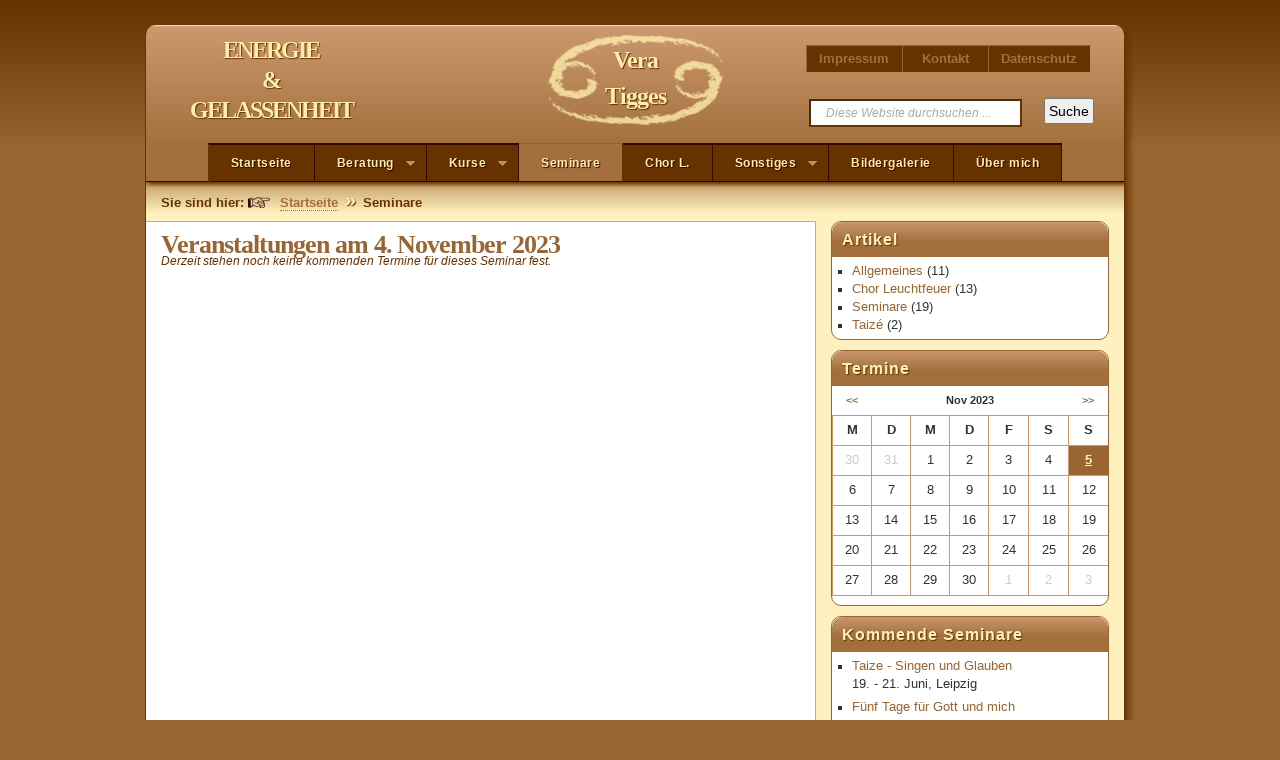

--- FILE ---
content_type: text/html; charset=UTF-8
request_url: https://energieundgelassenheit.de/seminare/2023-11-04
body_size: 5598
content:
<!DOCTYPE html PUBLIC "-//W3C//DTD XHTML 1.0 Strict//EN" "http://www.w3.org/TR/xhtml1/DTD/xhtml1-strict.dtd">
<html xmlns="http://www.w3.org/1999/xhtml" dir="ltr" lang="de-DE">
<head>
<meta http-equiv="Content-Type" content="text/html; charset=UTF-8" />
<title> : Veranstaltungen am 4. November 2023</title>

<link rel="stylesheet" href="https://energieundgelassenheit.de/wp-content/themes/eug/style.css" type="text/css" media="all" />
<link rel="profile" href="http://gmpg.org/xfn/11" />
<link rel="pingback" href="https://energieundgelassenheit.de/xmlrpc.php" />
<meta name="generator" content="WordPress 3.2.1" />
<meta name="template" content="Prototype 0.3" />
<meta name="robots" content="index,follow" />
<meta name="author" content="Administrator" />
<meta name="copyright" content="Copyright (c) Februar 2011" />
<meta name="revised" content="Montag, Februar 28th, 2011, 8:08 am" />
<link rel="alternate" type="application/rss+xml" title="Energie &amp; Gelassenheit &raquo; Feed" href="https://energieundgelassenheit.de/feed" />
<link rel="alternate" type="application/rss+xml" title="Energie &amp; Gelassenheit &raquo; Kommentar Feed" href="https://energieundgelassenheit.de/comments/feed" />
<link rel='stylesheet' id='EuGMenuStylesheet-css'  href='https://energieundgelassenheit.de/wp-content/themes/eug/eug_menu.css?ver=1.0' type='text/css' media='all' />
<link rel='stylesheet' id='em-ui-css-css'  href='https://energieundgelassenheit.de/wp-content/plugins/events-manager/includes/css/jquery-ui-1.8.13.custom.css?ver=3.2.1' type='text/css' media='all' />
<link rel='stylesheet' id='events-manager-css'  href='https://energieundgelassenheit.de/wp-content/plugins/events-manager/includes/css/events_manager.css?ver=3.2.1' type='text/css' media='all' />
<link rel='stylesheet' id='NextGEN-css'  href='https://energieundgelassenheit.de/wp-content/themes/eug/nggallery.css?ver=1.0.0' type='text/css' media='screen' />
<link rel='stylesheet' id='contact-form-7-css'  href='https://energieundgelassenheit.de/wp-content/plugins/contact-form-7/styles.css?ver=3.0' type='text/css' media='all' />
<link rel='stylesheet' id='mediaelementjs-styles-css'  href='https://energieundgelassenheit.de/wp-content/plugins/media-element-html5-video-and-audio-player/mediaelement/mediaelementplayer.css?ver=3.2.1' type='text/css' media='all' />
<script type='text/javascript'>
/* <![CDATA[ */
window.CKEDITOR_BASEPATH = "https://energieundgelassenheit.de/wp-content/plugins/ckeditor-for-wordpress/ckeditor/";
var ckeditorSettings = { "textarea_id": "comment", "pluginPath": "https:\/\/energieundgelassenheit.de\/wp-content\/plugins\/ckeditor-for-wordpress\/", "autostart": true, "qtransEnabled": false, "outputFormat": { "indent": false, "breakBeforeOpen": false, "breakAfterOpen": false, "breakBeforeClose": false, "breakAfterClose": false }, "configuration": { "filebrowserBrowseUrl": "https:\/\/energieundgelassenheit.de\/wp-content\/plugins\/ckeditor-for-wordpress\/filemanager\/browser\/default\/browser.html?Connector=..\/..\/connectors\/php\/connector.php", "filebrowserImageBrowseUrl": "https:\/\/energieundgelassenheit.de\/wp-content\/plugins\/ckeditor-for-wordpress\/filemanager\/browser\/default\/browser.html?Connector=..\/..\/connectors\/php\/connector.php&type=Images", "filebrowserFlashBrowseUrl": "https:\/\/energieundgelassenheit.de\/wp-content\/plugins\/ckeditor-for-wordpress\/filemanager\/browser\/default\/browser.html?Connector=..\/..\/connectors\/php\/connector.php&type=Flash", "filebrowserUploadUrl": "https:\/\/energieundgelassenheit.de\/wp-content\/plugins\/ckeditor-for-wordpress\/filemanager\/connectors\/php\/upload.php", "filebrowserImageUploadUrl": "https:\/\/energieundgelassenheit.de\/wp-content\/plugins\/ckeditor-for-wordpress\/filemanager\/connectors\/php\/upload.php?type=Images", "filebrowserFlashUploadUrl": "https:\/\/energieundgelassenheit.de\/wp-content\/plugins\/ckeditor-for-wordpress\/filemanager\/connectors\/php\/upload.php?type=Flash", "uiColor": "#B58253", "height": "120px", "skin": "kama", "scayt_autoStartup": false, "entities": true, "entities_greek": true, "entities_latin": true, "toolbar": "WordpressBasic", "templates_files": [ "https:\/\/energieundgelassenheit.de\/wp-content\/plugins\/ckeditor-for-wordpress\/ckeditor.templates.js" ], "stylesCombo_stylesSet": "wordpress:https:\/\/energieundgelassenheit.de\/wp-content\/plugins\/ckeditor-for-wordpress\/ckeditor.styles.js", "customConfig": "https:\/\/energieundgelassenheit.de\/wp-content\/plugins\/ckeditor-for-wordpress\/ckeditor.config.js" }, "externalPlugins": [  ], "additionalButtons": [  ] }
/* ]]> */
</script><style type="text/css">
#content table.cke_editor { margin:0; }
#content table.cke_editor tr td { padding:0;border:0; }
</style>
		<script type='text/javascript' src='https://energieundgelassenheit.de/wp-includes/js/l10n.js?ver=20101110'></script>
<script type='text/javascript' src='https://energieundgelassenheit.de/wp-includes/js/prototype.js?ver=1.6.1'></script>
<script type='text/javascript' src='https://energieundgelassenheit.de/wp-includes/js/scriptaculous/wp-scriptaculous.js?ver=1.8.3'></script>
<script type='text/javascript' src='https://energieundgelassenheit.de/wp-includes/js/scriptaculous/effects.js?ver=1.8.3'></script>
<script type='text/javascript' src='https://energieundgelassenheit.de/wp-content/plugins/lightbox-2/lightbox-resize.js?ver=1.8'></script>
<script type='text/javascript' src='https://energieundgelassenheit.de/wp-includes/js/jquery/jquery.js?ver=1.6.1'></script>
<script type='text/javascript' src='https://energieundgelassenheit.de/wp-includes/js/jquery/ui.core.js?ver=1.8.12'></script>
<script type='text/javascript' src='https://energieundgelassenheit.de/wp-includes/js/jquery/ui.widget.js?ver=1.8.12'></script>
<script type='text/javascript' src='https://energieundgelassenheit.de/wp-includes/js/jquery/ui.position.js?ver=1.8.12'></script>
<script type='text/javascript'>
/* <![CDATA[ */
var EM = {
	ajaxurl: "https://energieundgelassenheit.de/wp-admin/admin-ajax.php",
	locationajaxurl: "https://energieundgelassenheit.de/wp-admin/admin-ajax.php?action=locations_search",
	firstDay: "1",
	locale: "de"
};
/* ]]> */
</script>
<script type='text/javascript' src='https://energieundgelassenheit.de/wp-content/plugins/events-manager/includes/js/events-manager.js?ver=3.2.1'></script>
<script type='text/javascript' src='https://energieundgelassenheit.de/wp-content/plugins/nextgen-gallery/js/jquery.cycle.all.min.js?ver=2.88'></script>
<script type='text/javascript' src='https://energieundgelassenheit.de/wp-content/plugins/nextgen-gallery/js/ngg.slideshow.min.js?ver=1.05'></script>
<script type='text/javascript' src='https://ssl.p.jwpcdn.com/6/10/jwplayer.js?ver=3.2.1'></script>
<script type='text/javascript' src='https://energieundgelassenheit.de/wp-content/plugins/media-element-html5-video-and-audio-player/mediaelement/mediaelement-and-player.min.js?ver=2.1.3'></script>
<script type='text/javascript' src='https://energieundgelassenheit.de/wp-content/plugins/ckeditor-for-wordpress/ckeditor/ckeditor.js?ver=3.2.1'></script>
<script type='text/javascript' src='https://energieundgelassenheit.de/wp-content/plugins/ckeditor-for-wordpress/includes/ckeditor.utils.js?ver=3.2.1'></script>
<link rel="EditURI" type="application/rsd+xml" title="RSD" href="https://energieundgelassenheit.de/xmlrpc.php?rsd" />
<link rel="wlwmanifest" type="application/wlwmanifest+xml" href="https://energieundgelassenheit.de/wp-includes/wlwmanifest.xml" /> 
<link rel='index' title='Energie &amp; Gelassenheit' href='https://energieundgelassenheit.de' />
<link rel='prev' title='Yoga' href='https://energieundgelassenheit.de/kurse/yoga' />
<link rel='next' title='Sonstiges' href='https://energieundgelassenheit.de/sonstiges' />
<link rel='canonical' href='https://energieundgelassenheit.de/seminare' />
<meta name="DMSGuestbook" content="1.17.1" />
<link rel="stylesheet" href="https://energieundgelassenheit.de/wp-content/plugins/dmsguestbook/dmsguestbook.css" type="text/css" media="screen" /><script type="text/javascript">jwplayer.defaults = { "ph": 2 };</script>
            <script type="text/javascript">
            if (typeof(jwp6AddLoadEvent) == 'undefined') {
                function jwp6AddLoadEvent(func) {
                    var oldonload = window.onload;
                    if (typeof window.onload != 'function') {
                        window.onload = func;
                    } else {
                        window.onload = function() {
                            if (oldonload) {
                                oldonload();
                            }
                            func();
                        }
                    }
                }
            }
            </script>

            
	<!-- begin lightbox scripts -->
	<script type="text/javascript">
    //<![CDATA[
    document.write('<link rel="stylesheet" href="https://energieundgelassenheit.de/wp-content/plugins/lightbox-2/Themes/Black/lightbox.css" type="text/css" media="screen" />');
    //]]>
    </script>
	<!-- end lightbox scripts -->

<meta name='NextGEN' content='1.8.3' />

<!-- Dynamic Widgets v1.5.6 by QURL - http://www.qurl.nl //-->
<link rel="shortcut icon" href="https://energieundgelassenheit.de/wp-content/themes/eug/favicon.ico" />

</head>

<body class="wordpress ltr de_DE child-theme y2026 m01 d27 h07 tuesday logged-out singular singular-page singular-page-35 page-template-default layout-default">

	
	<div id="container">

		

		
		<div id="header_wrapper">
			<div id="header">
				
				
	
	<div id="menu-primary" class="menu-container">

		<div class="wrap">

			
			<div class="menu"><ul id="menu-primary-items" class=""><li id="menu-item-12" class="menu-item menu-item-type-post_type menu-item-object-page menu-item-12"><a href="https://energieundgelassenheit.de/impressum">Impressum</a></li>
<li id="menu-item-15" class="menu-item menu-item-type-post_type menu-item-object-page menu-item-15"><a href="https://energieundgelassenheit.de/kontakt">Kontakt</a></li>
<li id="menu-item-2802" class="menu-item menu-item-type-post_type menu-item-object-page menu-item-2802"><a href="https://energieundgelassenheit.de/datenschutz">Datenschutz</a></li>
</ul></div>
						<div class="search">

				<form method="get" class="search-form" action="https://energieundgelassenheit.de/">
				<div>
					<input class="search-text" type="text" name="s" value="Diese Website durchsuchen ..." onfocus="if(this.value==this.defaultValue)this.value='';" onblur="if(this.value=='')this.value=this.defaultValue;" />
					<input class="search-submit button" name="submit" type="submit" value="Suche" />
				</div>
				</form><!-- .search-form -->

			</div><!-- .search -->
		</div>

	</div><!-- #menu-primary .menu-container -->

	

				
				<div class="wrap">

					<div id="branding">
												<h1 id="site-title"><a href="http://energieundgelassenheit.de/" title="Energie &amp; Gelassenheit" rel="home"><span>ENERGIE<br />&amp;<br />GELASSENHEIT</span></a></h1>						<h2 id="site-description">Vera<br />Tigges</h2>					</div><!-- #branding -->

					
					
				</div><!-- .wrap -->

				
			</div><!-- #header -->
		</div><!-- #header_wrapper -->

		
		
		<div id="main_wrapper">
			<div id="main">
			
				
	
	<div id="menu-secondary" class="menu-container">

		<div class="wrap">

			
			<div class="menu"><ul id="menu-secondary-items" class="sf-menu"><li id="menu-item-177" class="menu-item menu-item-type-custom menu-item-object-custom menu-item-home menu-item-177"><a href="https://energieundgelassenheit.de/">Startseite</a></li>
<li id="menu-item-26" class="menu-item menu-item-type-post_type menu-item-object-page menu-item-26"><a href="https://energieundgelassenheit.de/beratung">Beratung</a>
<ul class="sub-menu">
	<li id="menu-item-28" class="menu-item menu-item-type-post_type menu-item-object-page menu-item-28"><a href="https://energieundgelassenheit.de/beratung/beratung-begleitung">Beratung &#8211; Begleitung</a></li>
	<li id="menu-item-27" class="menu-item menu-item-type-post_type menu-item-object-page menu-item-27"><a href="https://energieundgelassenheit.de/beratung/astrologische-beratung">Astrologische Beratung</a></li>
</ul>
</li>
<li id="menu-item-34" class="menu-item menu-item-type-post_type menu-item-object-page menu-item-34"><a href="https://energieundgelassenheit.de/kurse">Kurse</a>
<ul class="sub-menu">
	<li id="menu-item-33" class="menu-item menu-item-type-post_type menu-item-object-page menu-item-33"><a href="https://energieundgelassenheit.de/kurse/yoga">Yoga</a></li>
	<li id="menu-item-124" class="menu-item menu-item-type-post_type menu-item-object-page menu-item-124"><a href="https://energieundgelassenheit.de/kurse/atem-stimme">Atem &#8211; Stimme</a></li>
	<li id="menu-item-123" class="menu-item menu-item-type-post_type menu-item-object-page menu-item-123"><a href="https://energieundgelassenheit.de/kurse/atem-koerper">Atem &#8211; Körper</a></li>
</ul>
</li>
<li id="menu-item-37" class="menu-item menu-item-type-post_type menu-item-object-page current-menu-item page_item page-item-35 current_page_item menu-item-37"><span>Seminare</span>
<ul class="sub-menu">
	<li id="menu-item-4771" class="menu-item menu-item-type-post_type menu-item-object-page menu-item-4771"><a href="https://energieundgelassenheit.de/?page_id=4766">Seminarübersicht 2026</a></li>
	<li id="menu-item-4363" class="menu-item menu-item-type-post_type menu-item-object-page menu-item-4363"><a href="https://energieundgelassenheit.de/seminaruebersicht-2025">Seminarübersicht 2025</a></li>
	<li id="menu-item-129" class="menu-item menu-item-type-post_type menu-item-object-page menu-item-129"><a href="https://energieundgelassenheit.de/seminare/koerpergebet-und-meditatives-singen-taize">Körpergebet und meditatives Singen – Taizé</a></li>
	<li id="menu-item-136" class="menu-item menu-item-type-post_type menu-item-object-page menu-item-136"><a href="https://energieundgelassenheit.de/seminare/tage-im-sinne-von-taize">Tage im Sinne von Taizé</a></li>
	<li id="menu-item-142" class="menu-item menu-item-type-post_type menu-item-object-page menu-item-142"><a href="https://energieundgelassenheit.de/seminare/ein-tag-mit-taize-gesaengen">Ein Tag mit &#8220;Taizé-Gesängen&#8221;</a></li>
	<li id="menu-item-148" class="menu-item menu-item-type-post_type menu-item-object-page menu-item-148"><a href="https://energieundgelassenheit.de/seminare/fuenf-tage-fuer-gott-und-mich">Fünf Tage für Gott und mich</a></li>
	<li id="menu-item-154" class="menu-item menu-item-type-post_type menu-item-object-page menu-item-154"><a href="https://energieundgelassenheit.de/seminare/gottes-atem-fliesst-in-uns">Gottes Atem fließt in uns</a></li>
	<li id="menu-item-157" class="menu-item menu-item-type-post_type menu-item-object-page menu-item-157"><a href="https://energieundgelassenheit.de/seminare/taize-singen-und-glauben">Taizé &#8211; Singen und Glauben</a></li>
	<li id="menu-item-639" class="menu-item menu-item-type-post_type menu-item-object-page menu-item-639"><a href="https://energieundgelassenheit.de/seminare/kutt-all-dem-herrjott-singe">Kutt all dem Herrjott singe</a></li>
	<li id="menu-item-1248" class="menu-item menu-item-type-post_type menu-item-object-page menu-item-1248"><a href="https://energieundgelassenheit.de/seminare/den-jahreswechsel-anders-erleben">Den Jahreswechsel anders erleben</a></li>
</ul>
</li>
<li id="menu-item-55" class="menu-item menu-item-type-post_type menu-item-object-page menu-item-55"><a href="https://energieundgelassenheit.de/chor-leuchtfeuer">Chor L.</a></li>
<li id="menu-item-40" class="menu-item menu-item-type-post_type menu-item-object-page menu-item-40"><a href="https://energieundgelassenheit.de/sonstiges">Sonstiges</a>
<ul class="sub-menu">
	<li id="menu-item-219" class="menu-item menu-item-type-post_type menu-item-object-page menu-item-219"><a href="https://energieundgelassenheit.de/sonstiges/taize">Taizé</a></li>
	<li id="menu-item-222" class="menu-item menu-item-type-post_type menu-item-object-page menu-item-222"><a href="https://energieundgelassenheit.de/sonstiges/taize-abendgebet">Taizé Abendgebet</a></li>
	<li id="menu-item-460" class="menu-item menu-item-type-post_type menu-item-object-page menu-item-460"><a href="https://energieundgelassenheit.de/sonstiges/gaestebuch">Gästebuch</a></li>
</ul>
</li>
<li id="menu-item-51" class="menu-item menu-item-type-post_type menu-item-object-page menu-item-51"><a href="https://energieundgelassenheit.de/bildergalerie">Bildergalerie</a></li>
<li id="menu-item-59" class="menu-item menu-item-type-post_type menu-item-object-page menu-item-59"><a href="https://energieundgelassenheit.de/ueber-mich">Über mich</a></li>
</ul></div>
			
		</div>

	</div><!-- #menu-secondary .menu-container -->

	
<div class="wrap">

								
				<div class="breadcrumb breadcrumbs"><div class="breadcrumb-trail"><span class="trail-before">Sie sind hier:</span> <a href="https://energieundgelassenheit.de" title="Energie &amp; Gelassenheit" rel="home" class="trail-begin">Startseite</a> <span class="sep">»</span> <span class="trail-end">Seminare</span></div></div>
	
	<div id="content">

		
		<div class="hfeed page">

			
				
					
					<div id="post-35" class="hentry page publish post-1 odd author-administrator">

						
						<h1 class="page-title entry-title is_singular">Veranstaltungen am 4. November 2023</h1>
						<div class="entry-content">
							<div id="em-wrapper"><p class="seminar-no-date">Derzeit stehen noch keine kommenden Termine für dieses Seminar fest.</p></div>													</div><!-- .entry-content -->

						
						
					</div><!-- .hentry -->

					
					
					
					
				
			
		</div><!-- .hfeed -->

		
	</div><!-- #content -->

	
					
	
	<div id="sidebar-primary" class="sidebar">

		
		<div id="hybrid-categories-3" class="widget categories widget-categories"><div class="widget-wrap widget-inside"><div class="widget-title-wrap"><h3 class="widget-title">Artikel</h3></div><ul class="xoxo categories"><li class="cat-item cat-item-1"><a href="https://energieundgelassenheit.de/thema/allgemeines" title="Alle unter Allgemeines abgelegten Artikel ansehen">Allgemeines</a> (11)</li><li class="cat-item cat-item-7"><a href="https://energieundgelassenheit.de/thema/chor-leuchtfeuer" title="Alle unter Chor Leuchtfeuer abgelegten Artikel ansehen">Chor Leuchtfeuer</a> (13)</li><li class="cat-item cat-item-6"><a href="https://energieundgelassenheit.de/thema/seminare" title="Alle unter Seminare abgelegten Artikel ansehen">Seminare</a> (19)</li><li class="cat-item cat-item-8"><a href="https://energieundgelassenheit.de/thema/taize" title="Alle unter Taizé abgelegten Artikel ansehen">Taizé</a> (2)</li></ul><!-- .xoxo .categories --></div></div><div id="em_calendar-3" class="widget widget_em_calendar widget-widget_em_calendar"><div class="widget-wrap widget-inside"><div class="widget-title-wrap"><h3 class="widget-title">Termine</h3></div><div id="em-calendar-168" class="em-calendar-wrapper"><div id="em-calendar-107" class="em-calendar-wrapper"><table class="em-calendar">
	<thead>
		<tr>
			<td><a class="em-calnav" href="?ajaxCalendar=1&amp;month=10&amp;year=2023&amp;long_events=1">&lt;&lt;</a></td>
			<td class="month_name" colspan="5">Nov 2023</td>
			<td><a class="em-calnav" href="?ajaxCalendar=1&amp;month=12&amp;year=2023&amp;long_events=1">&gt;&gt;</a></td>
		</tr>
	</thead>
	<tbody>
		<tr class="days-names">
			<td>M</td><td>D</td><td>M</td><td>D</td><td>F</td><td>S</td><td>S</td>
		</tr>
		<tr>
							<td class="eventless-pre">
										30									</td>
								<td class="eventless-pre">
										31									</td>
								<td class="eventless">
										1									</td>
								<td class="eventless">
										2									</td>
								<td class="eventless">
										3									</td>
								<td class="eventless">
										4									</td>
								<td class="eventful">
										<a href="https://energieundgelassenheit.de/seminare/2023-11-05/" title="Ein Tag mit &#8220;Taizé-Gesängen&#8221;">5</a>
									</td>
				</tr><tr>				<td class="eventless">
										6									</td>
								<td class="eventless">
										7									</td>
								<td class="eventless">
										8									</td>
								<td class="eventless">
										9									</td>
								<td class="eventless">
										10									</td>
								<td class="eventless">
										11									</td>
								<td class="eventless">
										12									</td>
				</tr><tr>				<td class="eventless">
										13									</td>
								<td class="eventless">
										14									</td>
								<td class="eventless">
										15									</td>
								<td class="eventless">
										16									</td>
								<td class="eventless">
										17									</td>
								<td class="eventless">
										18									</td>
								<td class="eventless">
										19									</td>
				</tr><tr>				<td class="eventless">
										20									</td>
								<td class="eventless">
										21									</td>
								<td class="eventless">
										22									</td>
								<td class="eventless">
										23									</td>
								<td class="eventless">
										24									</td>
								<td class="eventless">
										25									</td>
								<td class="eventless">
										26									</td>
				</tr><tr>				<td class="eventless">
										27									</td>
								<td class="eventless">
										28									</td>
								<td class="eventless">
										29									</td>
								<td class="eventless">
										30									</td>
								<td class="eventless-post">
										1									</td>
								<td class="eventless-post">
										2									</td>
								<td class="eventless-post">
										3									</td>
				</tr><tr>		</tr>
	</tbody>
</table></div></div></div></div><div id="em_widget-3" class="widget widget_em_widget widget-widget_em_widget"><div class="widget-wrap widget-inside"><div class="widget-title-wrap"><h3 class="widget-title">Kommende Seminare</h3></div><ul><li><a href='https://energieundgelassenheit.de/seminare/event/taize-singen-und-glauben-2026/' title='Taize - Singen und Glauben'>Taize - Singen und Glauben</a><br />
19. - 21. Juni, Leipzig</li><li><a href='https://energieundgelassenheit.de/seminare/event/fuenf-tage-fuer-gott-und-mich-2026/' title='Fünf Tage für Gott und mich'>Fünf Tage für Gott und mich</a><br />
19. - 24. Juli, Kleve</li><li><a href='https://energieundgelassenheit.de/seminare/event/ein-tag-mit-taiz-gesaengen-8/' title='Ein Tag mit "Taizé-Gesängen"'>Ein Tag mit "Taizé-Gesängen"</a><br />
3. Oktober, Köln-Südstadt</li><li><a href='https://energieundgelassenheit.de/seminare/event/kutt-all-dem-herrjott-singe-2026/' title='Kutt all dem Herrjott singe'>Kutt all dem Herrjott singe</a><br />
18. - 20. Dezember, Odenthal - Altenberg</li><li><a href='https://energieundgelassenheit.de/seminare' title='alle Veranstaltungen'>alle Veranstaltungen</a></li></ul></div></div><div id="em_locations_widget-3" class="widget widget_em_locations_widget widget-widget_em_locations_widget"><div class="widget-wrap widget-inside"><div class="widget-title-wrap"><h3 class="widget-title">Veranstaltungsorte</h3></div><ul><li><a href="https://energieundgelassenheit.de/seminare/location/benediktinerinnen-angermund/">Benediktinerinnen Angermund</a><p class="seminar-location-indent">Rahmer Straße 50 <br />40489 Düsseldorf-Angermund </p></li><li><a href="https://energieundgelassenheit.de/seminare/location/dominikaner-kloster-st-albert/">Dominikaner-Kloster St. Albert</a><p class="seminar-location-indent">Georg-Schumann-Str. 336<br />04159 Leipzig</p></li><li><a href="https://energieundgelassenheit.de/seminare/location/haus-altenberg/">Edith-Stein-Haus</a><p class="seminar-location-indent">Ludwig-Wolker-Str. 12<br />51519 Odenthal - Altenberg</p></li><li><a href="https://energieundgelassenheit.de/seminare/location/haus-maria-rast/">Haus Maria Rast</a><p class="seminar-location-indent">Josef-Kentenich-Weg 1<br />53881  Euskirchen</p></li><li><a href="https://energieundgelassenheit.de/seminare/location/kath-pfarrheim-st-nikolaus/">Kath. Pfarrheim St. Nikolaus</a><p class="seminar-location-indent">Kirchplatz 1<br />51688 Wipperfürth</p></li><li><a href="https://energieundgelassenheit.de/seminare/location/pfarrkirche-st-mauritius/">Pfarrkirche St. Mauritius</a><p class="seminar-location-indent">Mauritiusgasse 6<br />53919 Weilerswist</p></li><li><a href="https://energieundgelassenheit.de/seminare/location/pfarrzentrum-st-severin/">Pfarrzentrum St. Severin</a><p class="seminar-location-indent">Im Ferkulum 29<br />50678  Köln-Südstadt</p></li><li><a href="https://energieundgelassenheit.de/seminare/location/st-anna-kapelle/">St. Anna-Kapelle</a><p class="seminar-location-indent">Schneppenheimer Weg (Ecke Euskirchenerstraße)<br />53919 Weilerswist</p></li><li><a href="https://energieundgelassenheit.de/seminare/location/swister-turm/">Swister Turm Kapelle</a><p class="seminar-location-indent">Am Swisterberg<br />53919 Weilerswist</p></li><li><a href="https://energieundgelassenheit.de/seminare/location/tagungshaus-berg-moriah/">Tagungshaus Berg Moriah</a><p class="seminar-location-indent">Berg Moriah 1<br />56337 Simmern Ww.</p></li></ul></div></div><div id="hybrid-bookmarks-4" class="linkcat widget bookmarks widget-bookmarks"><div class="linkcat widget-wrap widget-inside"><div class="widget-title-wrap"><h3 class="widget-title">Links</h3></div><h4 class="link-category-title">Chor Leuchtfeuer</h4><ul class='xoxo blogroll'><li><a href="http://gemeinden.erzbistum-koeln.de/chor-leuchtfeuer/index.html" title="Der Chor Leuchtfeuer auf den Seiten des Erzbistums Köln"><span>Chor Leuchtfeuer</span></a><br />Der Chor Leuchtfeuer auf den Seiten des Erzbistums Köln</li></ul><h4 class="link-category-title">Taizé</h4><ul class='xoxo blogroll'><li><a href="http://www.taize.fr/de_article1126.html" title="Anregung zur Form der Taizé (Abend-)Gebete"><span>Ein gemeinsames Gebet vorbereiten</span></a><br />Anregung zur Form der Taizé (Abend-)Gebete</li><li><a href="http://www.taize.fr/de_article10313.html" title="Alphabetische Lieder-Übersicht"><span>Gesänge aus Taizé</span></a><br />Alphabetische Lieder-Übersicht</li><li><a href="http://www.taize.fr/de" title="Offizielle Seite der ökumenischen Brudergemeinschaft in Taizé "><span>Taizé (Deutsch)</span></a><br />Offizielle Seite der ökumenischen Brudergemeinschaft in Taizé </li></ul><h4 class="link-category-title">Yoga</h4><ul class='xoxo blogroll'><li><a href="http://www.bausinger.de/" title="Online-Shop für Yogamatten und Meditationsbedarf"><span>Bausinger</span></a><br />Online-Shop für Yogamatten und Meditationsbedarf</li></ul></div></div>
		
	</div><!-- #sidebar-primary .aside -->

	

					
					
				</div><!-- .wrap -->

			</div><!-- #main -->
		</div><!-- #main_wrapper -->

		
		

		
		<div id="footer_wrapper">
			<div id="footer">
				
				
				
				<div class="wrap">

					<p class="copyright">Copyright &copy; 2008-2026 Vera Tigges</p>

<p class="credit">Administration und Design: Gunther Pilz</p>
					
				</div><!-- .wrap -->

				
			</div><!-- #footer -->
		</div><!-- #footer_wrapper -->

		
	</div><!-- #container -->

	
	<script type='text/javascript' src='https://energieundgelassenheit.de/wp-content/plugins/contact-form-7/jquery.form.js?ver=2.52'></script>
<script type='text/javascript' src='https://energieundgelassenheit.de/wp-content/plugins/contact-form-7/scripts.js?ver=3.0'></script>
<script type='text/javascript' src='https://energieundgelassenheit.de/wp-content/themes/prototype/library/js/drop-downs.js?ver=20110705'></script>

</body>
</html>

--- FILE ---
content_type: text/css
request_url: https://energieundgelassenheit.de/wp-content/themes/eug/style.css
body_size: 7042
content:
@charset "utf-8";
/**
  * Theme Name: Energie und Gelassenheit (Prototype Child Theme)
  * Theme URI: http://pilz-privat.de
  * Description: Theme für Energie und Gelassenheit
  * Version: 1.0
  * Author: Gunther Pilz
  * Author URI: http://pilz-privat.de
  * Tags: Theme
  * Template: prototype
  */
/* ### GENEREL RESET AND SETTINGS ### */
html, body, div, span, object, h1, h2, h3, h4, h5, h6, p, blockquote, pre, a, abbr, acronym, address, big, cite, code, del, dfn, em, img, ins, kbd, q, samp, small, strong, sub, sup, tt, var, dl, dt, dd, ol, ul, li, fieldset, form, label, legend, table, caption, tbody, tfoot, thead, tr, th, td {
	background: transparent;
	border: none;
	font-size: 100%;
	margin: 0;
	outline: none;
	padding: 0;
	text-decoration: none;
	vertical-align: baseline;
}

a img {
	display: inline-block;
	border: none;
}

a, form label {
	cursor: pointer;
}

a[title^="Willkommen auf Energie"] {
	color: #630;
	font-family: "Times New Roman",serif;
}

abbr {
	cursor: help;
}

acronym {
	border-bottom: 1px dashed #666;
	cursor: help;
	text-transform: uppercase;
}

address {
	font-style: italic;
	margin: 0 0 25px 0;
}

b, i, hr, u, center, menu, layer, s, strike, font, xmp {
	background: transparent;
	border: none;
	font-size: 100%;
	font-style: normal;
	/*font-weight: normal;*/
	margin: 0;
	outline: none;
	padding: 0;
	text-decoration: none;
	vertical-align: baseline;
}

big {
	font-size: 120%;
}

blockquote {
	margin: 0 25px;
	padding: 10px;
	background-color: #FFF1BD;
	border: 1px dotted #996633;
	overflow: hidden;
}

blockquote.shrink {
	float: left;
	width: auto;
}

#content blockquote p {
	font-family: Georgia, Times, "Times New Roman", "Times Roman", serif;
	font-style: italic;
	font-weight: normal;
	font-size: 1em;
	
}

#content blockquote h1,
#content blockquote h2,
#content blockquote h3,
#content blockquote h4,
#content blockquote h5,
#content blockquote h6 {
	font-family: Georgia, Times, "Times New Roman", "Times Roman", serif;
	font-style: italic;
}

blockquote, q {
	quotes: none;
}

blockquote q {
	clear: left;
	float: right;
	font-family: Arial,Verdana,sans-serif;
	font-style: normal;
	font-size: .75em;
}

blockquote.alignleft, blockquote .alignright {
	/* width: 33%; */
}

blockquote:before, blockquote:after, q:before, q:after {
	content: none;
}


center {
	text-align: left;
}

code {
	font: .9em Monaco,monospace,Courier,"Courier New";
}

del {
	text-decoration: line-through;
}

div.widget-wrap {
	background: #FFF;
	border: 1px solid #963;
	-moz-border-radius: 10px;
	-webkit-border-radius: 10px;
	-o-border-radius: 10px;
	border-radius: 10px;
}

dl {
	margin: 0 0 25px 5px;
}

dl dd {
	margin: 5px 0 0 1.5em;
}

dl dt {
	font-weight: bold;
	margin: 10px 0 0 0;
}

em em, cite cite {
	font-style: normal;
}

em, cite {
	font-style: italic;
}

font {
	color: #333;
}


#content,
#content p,
#content ul,
#content table {
	font-size: 0.85em;
}

#content p + ul,
#content h3 + ul {
	margin: -15px 0 16px 20px;
}

#content p + ul.seminar-list,
#content h3 + ul.seminar-list {
	margin: -10px 0 10px;
}

#content p.seminar-no-date {
	margin-top: -15px;
	font-size: .75em;
	font-style: italic;
}

h1, h2, h3, h4, h5, h6 {
	font: normal bold 1em/auto Georgia,"Times New Roman",serif;
	margin: 0 0 15px 0;
}

h1 {
	font-size: 1.6em;
}

h2 {
	font-size: 1.4em;
	letter-spacing: -0.75px;
    word-spacing: -1.5px;
}

h3 {
	font-size: 1.3em;
}

h4 {
	font-size: 1.2em;
}

h5 {
	font-size: 1.1em;
}

h6 {
	font-size: 1.0em;
}

hr {
	margin-bottom: 25px;
	border-bottom: 1px solid #996633;
}

i {
	font-style: italic;
}

img.alignleft, img.alignright {
	display: inline-block;
}

input, textarea {
	font-family: Verdana,Helvetica,Arial,sans-serif;
	font-size: 1em;
	padding: 3px;
}

input[type=text] {
	min-width: 300px;
	max-width: 90%;
}

ins, dfn {
	border-bottom: 1px solid #666;
	font-style: italic;
	text-decoration: none;
}

li address, dd address {
	margin: 0;
}

object {
	margin-bottom: 10px;
}

ol ol {
	list-style: upper-roman;
}

ol ol ol {
	list-style: lower-roman;
}

ol ol ol ol {
	list-style: upper-alpha;
}

ol ol ol ol ol {
	list-style: lower-alpha;
}

ol, ul {
	list-style: none;
}

ol {
	list-style-type: decimal;
	margin: 0 0 25px 3em;
	padding: 0;
}

option {
	padding: 1px 2px;
}

p {
	margin: 0 0 16px 0;
}

p:last-child {
	margin: 0;
}

pre {
	font: .9em Monaco,monospace,Courier,"Courier New";
	line-height: 25px;
	margin-bottom: 25px;
	overflow: auto;
	padding: 10px;
}

pre code {
	font-size: 1em;
}

small, sup, sub {
	font-size: 80%;
}

strong {
	font-weight: bold;
}

strong strong {
	font-weight: normal;
}

sub {
	position: relative;
	top: 0.3em;
	vertical-align: baseline;
}

sup {
	bottom: 0.3em;
	position: relative;
	vertical-align: baseline;
}

table {
	background: #fff;
	border: 1px solid #963;
	border-collapse: collapse;
	border-spacing: 0;
	border-width: 1px;
	margin: 0 0 10px 0;
	width: 100%;
}

table.no-border,
table.no-border tr,
table.no-border td {
	border: none;
}

table th {
	border-bottom: 1px solid #963;
	border-right: 1px solid #963;
	border-top: 1px solid #963;
	font: normal normal bold 13px/25px Arial,Verdana,sans-serif;
	padding: 4px 2%;
	text-align: left;
}

td {
	border: 1px solid #963;
	border-width: 0 1px 1px 0;
	/*color: #777;*/
	padding: 2px 4px;
}

ul {
	list-style: disc;
	margin: 0 0 25px 2.5em;
}

ul ul, ol ol, ul ol, ol ul {
	margin-bottom: 0;
}



.aligncenter, .center {
	display: block;
	margin: 0 auto 25px auto;
	text-align: center;
}

.alignleft, .left {
	float: left;
	margin-right: 20px;
}

.alignnone, .block {
	clear: both;
	margin: 0 0 25px 0;
}

.alignright, .right {
	float: right;
	margin-left: 20px;
}

img.wp-caption.aligncenter {
	display: block;
	margin: 0 auto 5px auto;
	text-align: center;
}

.breadcrumb-trail {
	background: transparent;
	border: 1px solid;
	border-bottom-color: #330700;
	border-top-color: #630;
	border-width: 0;
	color: #630;
	font-weight: bold;
	padding: 1px 1px 1px 0;
}

.breadcrumbs .sep {
	color: #FEA;
	display: inline-block;
	font-size: 20px;
	font-weight: bold;
	margin: 0 3px;
	text-shadow: 1px 1px 1px #630;
}

.breadcrumbs .trail-before {
	background: url(images/marker1.png) no-repeat 100% 6px;
	color: #630;
	display: inline-block;
	margin-right: 6px;
	padding-right: 26px;
}

.breadcrumbs a {
	border-bottom: 1px dotted #A26F3D;
	color: #A26F3D;
}

.breadcrumbs a:hover {
	border-bottom: 1px dotted transparent;
	color: #630;
	text-decoration: none;
}

.byline {
	color: #630;
	margin: 0 0 10px 0;
	background: #FFF1BD;
    border: 1px solid #996633;
    border-radius: 5px 5px 5px 5px;
    display: inline-block;
    font-size: 0.8em;
    margin: 0 auto 15px;
    padding: 2px 5px;
}

.byline a {
	border-bottom: none;
	color: #963;
	text-decoration: underline;
}

.byline a:hover {
	border-bottom: none;
	text-decoration: none;
}

.clear {
	clear: both;
}

.comment-list #respond {
	margin-top: 25px;
}

.comment-list .avatar {
	border: 1px solid #eee;
	float: left;
	height: 40px;
	margin: 0 15px 10px 0;
	padding: 2px;
	width: 40px;
}

.comment-list li {
	border: 1px solid #DFDFDF;
	border-top: none;
	padding: 25px 25px 0 25px;
}

.comment-list, .comment-list ol {
	border-top: 1px solid #DFDFDF;
	list-style: none;
	margin: 0 0 25px 0;
}

.comment-meta {
	color: #630;
	font-size: .85em;
	margin: 0 0 16px 0;
}

.comment-meta .comment-author cite {
	color: #858585;
	font-family: Arial,Verdana,sans-serif;
	font-style: normal;
	font-weight: bold;
}

.comment-meta a {
	border-bottom: 1px dotted #ccc;
	color: #963;
	font-style: normal;
}

.comment-navigation {
	margin-bottom: 25px;
}

.comment-text {
	color: #630;
}

.comments-closed {
	display: none;
	background: #FFF1BD;
	border: 1px solid #999;
	color: #630;
	font-size: .85em;
	padding: 10px 25px;
}

.entry-meta {
	clear: both;
	display: inline-block;
    background: #A26F3D;
    border: 1px solid #663300;
    border-radius: 5px;
    color: #663300;
    font-size: 0.8em;
    margin: 20px 0 25px;
    padding: 2px 5px;
}

.entry-meta a {
	border-bottom: none;
	color: #963;
	text-decoration: underline;
}

.entry-summary .page-links {
	clear: none;
	color: #630;
	font: normal normal normal 14px/14px Georgia,Times,'Times New Roman',serif;
}

.entry-summary .page-links a {
	border-color: #E9E9E9;
	font: normal normal bold 11px/11px Arial,Verdana,sans-serif;
	margin: 0 2px;
	padding: 4px 7px;
}

.entry-summary p {
	margin: 0 0 10px 0;
}

.entry-title a {
	border-bottom: none; /*1px dotted #963; */
	color: #963;
	text-decoration: underline;
}

.entry-title a:hover {
	border-bottom: none;
    text-decoration: none;
}

.gallery {
	display: block;
	margin-bottom: 25px !important;
	text-align: center;
}

.hentry {
	color: #630;
	font-size: 16px;
	margin: 0 0 25px 0;
	overflow: hidden;
}

.hentry .entry-title {
	border: none;
	margin: 0 0 10px 0;
	padding: 0;
	letter-spacing: -1px;
	word-spacing: -0.25px;
	/*text-shadow: 1px 1px 1px #330700;*/
}

.hfeed h1, .hfeed h2, .hfeed h3, .hfeed h4, .hfeed h5, .hfeed h6 {
	font-family: Arial, Tahoma, Verdana,sans-serif;
	border: none;
	color: #963;
	padding: 0;
}

.layout-2c-l #content, .layout-default #content {
	float: left;
	margin: 0;
	padding: 10px 15px;
	width: 640px;
}

.layout-2c-l #main, .layout-default #main {
	background: url(images/bg_main_content_2c_l.png) repeat-y 50% 0;
}

.layout-2c-l #sidebar-primary, .layout-default #sidebar-primary {
	float: right;
	margin: 0;
	padding: 0 15px;
	width: 278px;
}

.layout-2c-l #sidebar-secondary, .layout-default #sidebar-secondary {
	border: none;
	clear: right;
	float: right;
	padding: 0 15px;
	width: 278px;
}

.layout-2c-r #content {
	float: right;
	margin: 0;
	padding: 10px 15px;
	width: 640px;
}

.layout-2c-r #main {
	background: url(images/bg_main_content_2c_r.png) repeat-y 50% 0;
}

.layout-2c-r #sidebar-primary {
	float: left;
	margin: 0;
	padding: 0 15px;
	width: 278px;
}

.layout-2c-r #sidebar-secondary {
	clear: left;
	float: left;
	padding: 0 15px;
	width: 220px;
}

.layout-3c-c #content {
	float: left;
	margin-left: 220px;
	padding: 10px 15px;
	width: 510px;
}

.layout-3c-c #main {
	background: url(images/bg_main_content_3c_c.png) repeat-y 50% 0;
}

.layout-3c-c #sidebar-primary {
	float: left;
	margin-left: -745px;
	width: 189px;
}

.layout-3c-c #sidebar-secondary {
	border: none;
	clear: none;
	float: right;
	padding: 0 15px 0 0;
	width: 189px;
}

.layout-3c-l #content {
	float: left;
	margin: 0;
	padding: 10px 15px;
	width: 520px;
}

.layout-3c-l #main {
	background: url(images/bg_main_content_3c_l.png) repeat-y 50% 0;
}

.layout-3c-l #sidebar-primary, .layout-3c-l #sidebar-secondary {
	clear: none;
	float: left;
	margin-left: 15px;
	width: 189px;
}

.layout-3c-l #sidebar-secondary, .layout-3c-r #sidebar-secondary {
	border: none;
	padding: 0;
}

.layout-3c-r #content {
	float: right;
	margin: 0;
	padding: 10px 15px;
	width: 520px;
}

.layout-3c-r #main {
	background: url(images/bg_main_content_3c_r.png) repeat-y 50% 0;
}

.layout-3c-r #sidebar-primary, .layout-3c-r #sidebar-secondary {
	clear: none;
	float: left;
	margin: 0 0 0 15px;
	width: 189px;
}

.loop-description {
	font-style: italic;
	overflow: hidden;
}

.loop-description em {
	font-style: normal;
}

.loop-meta {
	color: #630;
	font-size: 14px;
	margin: 0 0 25px 0;
	overflow: hidden;
}

.loop-meta .avatar {
	background: #F9F9F9;
	border: 1px solid #ddd;
	float: left;
	height: 51px;
	margin: 0 25px 10px 0;
	padding: 2px;
	width: 51px;
}

.loop-title {
	/* font: normal normal bold 25px/25px Arial,Verdana,sans-serif; */
	text-shadow: 1px 1px 1px #ccc;
}

.menu-container .search-form input[type="submit"] {
	display: none;
}

.menu-container .search-form input[type="text"] {
	border: 1px solid #DFDFDF;
	border-left-color: #eee;
	border-top-color: #eee;
	color: #aaa;
	font-size: 12px;
	font-style: italic;
	margin-top: 5px;
	padding: 5px 0;
	text-indent: 15px;
	width: 99%;
}

.menu-container .search-form input[type="text"]:focus {
	background: #FEFEFE;
	border-color: #CFCFCF;
	border-left-color: #E9E9E9;
	border-top-color: #E9E9E9;
	color: #999;
}

.menu-container div.search {
	float: right;
	margin-right: 25px;
	width: 270px;
}

.page-links {
	clear: both;
	color: #333;
	font: normal normal bold 13px/13px Arial,Verdana,sans-serif;
}

.page-links a {
	border: 1px solid #DFDFDF;
	color: #aaa;
	display: inline-block;
	margin: 0 5px;
	padding: 8px 11px;
}

.page-links a:hover {
	background: #252525;
	color: #eee;
	text-decoration: underline;
}

/* LOOP PAGINATION */
div.pagination.loop-pagination {
	text-align: center;
}

div#em-wrapper div.pagination.loop-pagination {
	margin-top: 20px;
}

.pagination .current, .comment-navigation .current {
	font-weight: bold;
}

.pagination .page-numbers, .comment-navigation .page-numbers {
	border: 1px solid #963;
	color: #630;
	display: inline-block;
	font: normal normal bold 13px/13px Arial,Verdana,sans-serif;
	margin: 0 10px 0 0;
	padding: 8px 11px;
}

.pagination a.page-numbers, .comment-navigation a.page-numbers {
	color: #A26F3D;
	text-decoration: underline;
}

.pagination a:hover, .comment-navigation a:hover {
	background: #630;
	color: #FFF1BD;
	font-weight: bold;
	text-decoration: none;
}

.singular .byline {
	/*margin: 0 0 25px 0;*/
}

.singular .entry-title {
	/*
	font-size: 25px;
	line-height: 30px;
	*/
}

.singular .hentry {
	margin: 0;
}

.singular .loop-nav {
	color: #666;
	font-size: .95em;
}

div.loop-nav {
	padding: 10px;
	background: #FFF1BD;
	border: 1px solid #963;
	border-radius: 5px;
	font-size: .9em;
	overflow: hidden;
}

div.loop-nav div.previous {
	float: left;
	width: 49%;
}

div.loop-nav div.next {
	float: right;
	width: 49%;
	text-align: right;
}

div.loop-nav div.previous a,
div.loop-nav div.next a{
	display: block;
}

h1.page-title,
h1.entry-title,
h1.post-title {
	font-family: Georgia,"Times New Roman",Times,serif;
	font-weight: bold;
}

.singular-page .entry-title, .singular-attachment .entry-title {
	margin-bottom: 10px;
}

.sticky {
	background: #F9F9F9;
	border-left: 5px solid #ddd;
	margin: 0 0 50px 0;
	padding: 0;
}

.widget .search-form {
	margin: 0 0 25px 0;
	overflow: hidden;
}

.widget .search-form input[type="submit"] {
	display: none;
}

.widget .search-form input[type="text"] {
	color: #999;
	font-size: 13px;
	font-style: italic;
	padding: 5px 0;
	text-indent: 10px;
	width: 99%;
}

.widget .search-form label {
	color: #999;
	font: normal normal normal 12px/25px Arial,Verdana,sans-serif;
}

/* ### GENEREL CLASSES ### */
img.wp-smiley {
	border: none;
	margin: 0;
	max-height: 12px;
	padding: 0;
}

/* ### MAIN SITE ELEMENTS ### */
body {
	background: url(images/bg_body.png) repeat-x 0 0 #963;
	color: #630;
	font-family: Verdana,Helvetica,Arial,sans-serif;
	line-height: 25px;
	padding: 25px 0;
}

/* BREADCRUMBS */
.breadcrumbs {
	background: url(images/bg_breadcrumb.png) no-repeat 50% 0 #FFF1BD;
	clear: left;
	font-size: 13px;
	margin: 0;
	padding: 5px 15px;
}

/* CONTENT + SIDEBAR */
.layout-1c #content {
	padding: 15px;
	width: 948px;
}

/* FOOTER */
#footer a {
	border-bottom: 1px dotted #999;
	color: #555;
}

/* HEADER - SITE TITLE + DESCRIPTION */ /* Header */
#header {
	clear: both;
	margin: 0 auto;
	overflow: hidden;
	padding: 10px 25px;
	width: 928px;
}

/* MAIN LAYOUTS */
.layout-1c #main {
	background: #FFF;
}

/* MENUS */
#menu-primary {
	float: right;
	margin: 0;
	padding: 10px 0 0;
	width: 330px;
}

/* SIDEBARS + WIDGETS */
div.sidebar div.widget {
	margin-bottom: 10px;
}

/* SPECIAL SITE SETTINGS */
.postbox input[type="text"], .postbox textarea, .stuffbox input[type="text"], .stuffbox textarea {
	width: 99%;
}

:focus {
	outline: none;
}


#branding {
	float: left;
	width: 550px;
}

#content {
	border-top: 1px solid #CA9;
}

#header_wrapper, #main_wrapper, #footer_wrapper {
	border: 1px solid transparent;
	margin: 0 auto;
	padding: 0 10px 0 0;
	width: 980px;
}

#footer {
	background: url(images/bg_footer_content.png) repeat-x 0 0;
	border: 1px solid #630;
	border-bottom-left-radius: 10px;
	border-bottom-right-radius: 10px;
	border-top-color: #963;
	clear: both;
	color: #630;
	margin: 0 auto;
	overflow: hidden;
	padding: 25px 25px 0;
	text-shadow: 1px 1px 1px #D7A47A;
	width: 928px;
	-moz-border-radius-bottomleft: 10px;
	-moz-border-radius-bottomright: 10px;
	-webkit-border-bottom-leftt-radius: 10px;
	-webkit-border-bottom-right-radius: 10px;
}

#footer .copyright {
	float: left;
	width: 50%;
}

#footer .credit {
	float: right;
	text-align: right;
	width: 50%;
}

#footer_wrapper {
	background: url(images/bg_footer_wrapper.png) repeat-y 0 100% transparent;
	border-bottom-left-radius: 25px;
	border-bottom-right-radius: 25px;
	border-width: 0;
	padding-bottom: 10px;
	-moz-border-radius-bottomleft: 25px;
	-moz-border-radius-bottomright: 25px;
	-webkit-border-bottom-leftt-radius: 25px;
	-webkit-border-bottom-right-radius: 25px;
}

#header {
	background: url(images/bg_header_content.png) repeat-x 0 0 #A26F3D;
	border: 1px solid #630;
	border-top-left-radius: 10px;
	border-top-right-radius: 10px;
	border-width: 0 1px;
	clear: both;
	margin: 0 auto;
	overflow: hidden;
	padding: 10px 25px;
	width: 928px;
	-moz-border-radius-topleft: 10px;
	-moz-border-radius-topright: 10px;
	-webkit-border-top-leftt-radius: 10px;
	-webkit-border-top-right-radius: 10px;
}

#header_wrapper {
	background: url(images/bg_header_wrapper.png) repeat-y 0 0 transparent;
	border-color: transparent;
	border-top-left-radius: 25px;
	border-top-right-radius: 25px;
	border-width: 0;
	-moz-border-radius-topleft: 25px;
	-moz-border-radius-topright: 25px;
	-webkit-border-top-leftt-radius: 25px;
	-webkit-border-top-right-radius: 25px;
}

#main {
	border: 1px solid #630;
	border-bottom-color: #CA9;
	border-width: 0 1px 1px;
	clear: both;
	margin: 0 auto;
	overflow: hidden;
	padding: 0;
	width: 978px;
}

#main_wrapper {
	background: url(images/bg_main_wrapper.png) repeat-y 0 0 transparent;
	border-width: 0;
}

#menu-primary .search-form input[type="submit"] {
	display: block;
	float: right;
	font: 14px Arial,Verdana,sans-serif;
	margin: 0 5px 0 0;
}

#menu-primary .search-form input[type="text"] {
	border: 2px inset #963;
	border-color: #963 #630 #630 #963;
	float: left;
	margin: 1px 0 0;
	width: 72%;
	min-width: 100px;
}

#menu-primary div.menu {
	margin-right: 8px;
	background: transparent;
	border: none;
	float: right;
	width: 270px;
}

#menu-primary div.menu ul {
	background: transparent;
	float: right;
	list-style: none outside none;
	margin: 0 3px 0 0;
	padding: 0;
}

#menu-primary div.menu,
#menu-primary div.search {
	float: right;
	width: 290px;
}

#menu-primary div.menu {
	margin-right: 6px;
	background: transparent;
	border: none;
	
}

#menu-primary div.search {
	margin: 26px 0 0;
}

#menu-primary div.wrap {
	width: 100%;
}

#menu-primary li {
	background: transparent;
	float: left;
	min-width: 30px;
}

#menu-primary li a,
#menu-primary li span {
	background: #630;
	border: 1px solid #330700;
	border-color: #963 #630 #630 #963;
	color: #A26F3D;
	display: block;
	font: bold 13px/13px Arial,Verdana,sans-serif;
	min-width: 60px;
	padding: 6px 12px;
	text-align: center;
	width: auto;
	-moz-border-radius-bottomleft: 0;
	-moz-border-radius-bottomright: 50px;
	-moz-border-radius-topleft: 0;
	-moz-border-radius-topright: 50px;
}

#menu-primary li span {
	color: #FFFEA7;
}

#menu-primary li:first-child > a,
#menu-primary li:first-child > span {
	-moz-border-radius-bottomleft: 50px;
	-moz-border-radius-bottomright: 0;
	-moz-border-radius-topleft: 50px;
	-moz-border-radius-topright: 0;
}

#menu-primary ul li a:hover, #menu-primary li ul li a:hover {
	background: #630;
	color: #FFFEA7;
	text-decoration: underline;
}

#menu-subsidiary {
	margin: 0 auto;
	width: 980px;
}

#menu-subsidiary div.menu {
	background: #fff;
	border-bottom: 1px solid #DFDFDF;
	border-left: 1px solid #DFDFDF;
	border-right: 1px solid #DFDFDF;
	float: left;
	width: 978px;
}

#menu-subsidiary li a {
	background: #fff;
	border-bottom: none;
	border-right: 1px solid #DFDFDF;
	color: #777;
	font: normal normal bold 13px/13px Arial,Verdana,sans-serif;
	padding: 12px 25px;
}

#menu-subsidiary li a:hover {
	color: #000;
	text-decoration: none;
}

#menu-subsidiary li.current-menu-item a {
	color: #000;
}

#reply-title small a {
	font: italic normal normal 14px/25px Georgia,Times,'Times New Roman',serif;
}

#respond {
	overflow: hidden;
}

#respond #submit {
	float: right;
	margin-bottom: 5px;
}

#respond .log-in-out {
	color: #630;
	font-size: .85em;
}

#respond .log-in-out a, .singular .loop-nav a, blockquote em, blockquote cite {
	font-style: italic;
}

#respond label {
	color: #bbb;
	font: normal normal normal 13px/25px Arial,Verdana,sans-serif;
}

#respond p.req label {
	color: #888;
}

#respond span.required {
	color: #000;
	font-size: 16px;
	font-weight: bold;
}

#sidebar-after-singular {
	background: #F9F9F9;
	border-left: 5px solid #ddd;
	color: #444;
	font-size: 14px;
	margin: 0 0 25px 0;
	overflow: hidden;
	padding: 25px 25px 0 25px;
}

#sidebar-after-singular .widget ul {
	list-style: square;
}

#sidebar-after-singular .widget ul li a {
	border-bottom: 1px dotted #bbb;
	color: #555;
}

#sidebar-after-singular .widget-title {
	font-size: 15px;
	line-height: 15px;
}

#sidebar-primary {
	color: #333;
	font-size: 14px;
}
/*
#sidebar-primary .widget li a:hover {
	background: url(images/marker1.png) no-repeat 0 0;
	color: #630;
	font-weight: bold;
	padding-left: 30px;
}
*/
#sidebar-primary .widget li.current-menu-item {
	list-style: url(images/marker1.png) inside none;
}

#sidebar-primary .widget ul {
	list-style: square outside none;
	margin: 5px 5px 5px 20px;
	font-size: 0.9em;
    font-weight: 400;
    line-height: 1.5;
}

#sidebar-primary .widget ul li a, #sidebar-primary .widget ul li span {
	border-bottom: none;
	color: #963;
	font-weight: normal;
	padding-bottom: 3px;
}

#sidebar-primary .widget ul ul {
	list-style: disc outside none;
	margin: 0 5px 0 15px;
}

#sidebar-primary .widget-title, #sidebar-secondary .widget-title {
	font-size: 1.15em;
}

#sidebar-primary div.menu-hauptmenu-container > ul#menu-hauptmenu > li {
	border-bottom: 1px dotted #963;
}

#sidebar-primary div.menu-hauptmenu-container > ul#menu-hauptmenu > li > a {
	font-weight: bold;
}

#sidebar-primary div.menu-hauptmenu-container ul.sub-menu li {
	border-top: 1px dotted #963;
}

#sidebar-primary h3.widget-title + div, #sidebar-secondary h3.widget-title + div {
	padding: 5px;
}

/*#sidebar-primary h3.widget-title, #sidebar-secondary h3.widget-title {*/
#sidebar-primary div.widget-title-wrap, #sidebar-secondary div.widget-title-wrap {
	background: url(images/bg_widget_top.png) repeat-x 0 0 #A26F3D;
	border: none;
	border-color: #963;
	-moz-border-radius-topleft: 10px;
	-moz-border-radius-topright: 10px;
	border-top-left-radius: 10px;
	border-top-right-radius: 10px;
}

div.widget-title-wrap h3.widget-title {
	color: #FFF1BD;
	font-size: 16px;
	letter-spacing: 1px;
	margin: 0;
	/*padding: 5px 10px 5px 48px;*/
	padding: 5px 10px;
	text-shadow: 1px 1px 1px #630;
}

/* Links Widget */
div.linkcat h4 {
    border-color: #A26F3D;
    border-style: dotted;
    border-width: 1px 0 0;
    color: #630;
    font-size: 1em;
    margin: 0;
    padding: 2px 5px 0;
}

#sidebar-primary div.linkcat ul {
    margin: 0 5px 5px 20px;
}

#sidebar-secondary {
	border: 1px solid #DFDFDF;
	color: #444;
	font-size: 14px;
}

#sidebar-secondary .widget ul li a {
	border-bottom: 1px dotted #bbb;
	color: #777;
}

#sidebar-subsidiary {
	background: #fff;
	border-bottom: 1px solid #DFDFDF;
	border-left: 1px solid #DFDFDF;
	border-right: 1px solid #DFDFDF;
	margin: 0 auto;
	overflow: hidden;
	padding: 25px 0 0 25px;
	width: 953px;
}

#sidebar-subsidiary .widget {
	color: #333;
	float: left;
	font-size: 14px;
	margin: 0 20px 0 0;
	width: 217px;
}

#sidebar-subsidiary .widget ul li a {
	border-bottom: 1px dotted #bbb;
	color: #777;
}

#sidebar-subsidiary .widget a:hover,
#sidebar-secondary .widget a:hover,
#sidebar-primary .widget a:hover,
#sidebar-after-singular .widget a:hover,
#footer a:hover,
.comment-meta a:hover,
.entry-meta a:hover {
	border-bottom: none; /* 1px dotted #333; */
	text-decoration: none;
}

#sidebar-primary .widget a:hover,
#sidebar-primary .widget-wrap a:hover,
#sidebar-primary .widget ul li a:hover,
#sidebar-primary .widget-wrap ul li a:hover span  {
	font-weight: bold;
}

#sidebar-subsidiary .widget ul, #sidebar-secondary .widget ul {
	list-style: square;
}

#sidebar-subsidiary .widget-title {
	font-size: 15px;
}

#site-description {
	background: url(images/bg_vera_tigges.png) no-repeat transparent;
	color: #FEA;
	font: bold 24px/36px Georgia,serif;
	letter-spacing: -1px;
	margin: 0 0 0 377px;
	min-height: 90px;
	padding: 7px 0 0 0;
	text-align: center;
	text-shadow: 1px 1px 1px #630;
	width: 175px;
}

#site-title {
	color: #FEA;
	float: left;
	font: bold 24px/30px Georgia,serif;
	letter-spacing: -2px;
	margin: 0;
	text-align: center;
	text-shadow: 1px 1px 1px #630;
	width: 200px;
}

#site-title a {
	border-bottom: none;
	color: #FEA;
}

#site-title a span {
	display: block;
}

#site-title a:hover {
	text-decoration: none;
}

a {
	color: #963;
}

#content a {
	text-decoration: underline;
}

#content div.entry-meta a {
	color: #FFF1BD;
	text-decoration: underline;
}

a.read-more-link {
	display: inline-block;
	float: right;
	font-size: .9em;
}

p.post_tag-cloud {
	margin: 5px;
}

p.post_tag-cloud a {
	color: #996633;
}



div.home div.post,
div.archive div.post {
	border-color: #996633;
    border-radius: 5px;
    border-style: solid;
    border-width: 1px;
}

div.post > a {
	float: left;
	margin: 10px 10px 0;
	text-decoration: underline;
}

div .home .post > div,
div .archive .post > div {
	margin: 10px;
}

div .home .post > div.byline,
div .archive .post > div.byline,
div .home .post > div.entry-meta,
div .archive .post > div.entry-meta {
    display: none;
}

/* ########  Aktuelles ######### */
#aktuelles_head {
    background: none repeat scroll 0 0 #FFF1BD;
    border-color: #996633;
    border-radius: 5px;
    border-style: solid;
    border-width: 0 1px 1px;
}

#aktuelles_head > h2,
div .home .post > h2,
div .archive .post > h2 {
    background: url("images/bg_widget_top.png") repeat-x scroll 0 0 #A26F3D;
    border: none;
    color: #FFF1BD;
	font-family: Verdana,Helvetica,Arial,sans-serif;
    font-size: 16px;
    letter-spacing: 1px;
    margin: 0;
    padding: 5px 10px;
    text-shadow: 1px 1px 1px #663300;
}

#content div.home div.post > h2 > a,
#content div.archive div.post > h2 > a {
	display: block;
	color: #FFF1BD;
	line-height: 1.6em;
}

#aktuelles_head div.aktuelles-post {
	margin: 10px;
	padding: 10px;
	border: 1px solid #963;
	border-radius: 5px;
	background-color: #FFF;
	overflow: hidden;
}

#aktuelles_0 {
	text-align: center;
}

#aktuelles_0 p {
	margin: 0;
}

div.aktuelles-post > h3 {
	margin-right: 50px;
}

div.aktuelles-post.taize-gebet {
	background: url(images/icon_taize.jpg) no-repeat 100% 2px #FFF;
}

div.aktuelles-post.chor-leuchtfeuer {
	background: url(images/icon_leuchtfeuer.gif) no-repeat 99% 2px #FFF;
}

div.aktuelles-post.seminare {
	background: url(images/icon_seminare.png) no-repeat 99% 6px #FFF;
}

div.aktuelles-post.sonstiges {
	background: url(images/icon_sonstiges.png) no-repeat 98% 6px #FFF;
}

div.aktuelles-post.afrika-pfarrer-renner {
	background: url(images/africa-outline.png) no-repeat 98% 6px #FFF;
	background-size: 50px;
}





.cke_skin_kama .cke_path a, .cke_skin_kama .cke_path .cke_empty {
    color: #441100 !important;
}

span.cke_skin_kama {
    border: 1px solid #963 !important;
    padding: 0 !important;
}



div.em-events-search {
	font-size: .85em;
}

ul.seminar-list {
	list-style: none outside none;
	margin: 0;
	padding: 10px;
	background: #FFF1BD;
	border: 1px solid #963;
    border-radius: 5px;
	font-size: 0.85em;
}

table.seminar-list-tab {
	table-layout: fixed;
	font-size: 0.95em;
    line-height: 1.6em;
	background: #FFF;
	border: 1px solid #963;
	border-width: 1px;
    border-radius: 5px;
}

table.seminar-list-tab td {
	padding: 1px 5px 0 10px;
	color: #333;
	border: none;
}

li:last-child > table.seminar-list-tab:last-child {
	margin-bottom: 0;
}

table.seminar-list-tab tr:last-child td:last-child {
	padding-bottom: 5px;
}

td.seminar-link {
	font-size: 1.4em;
}


div.em-events-search {
	margin-bottom: 20px;
	overflow: hidden;
}

select.em-events-search-country,
select.em-events-search-region,
select.em-events-search-state {
	display: none;
}

select.em-events-search-category {
	display: block;
    margin: 10px 0;
    width: 308px;
}

div.em-events-search input {
	display: inline-block;
}

div.em-events-search input.em-events-search-submit {
	float: right;
}

div.em-events-search input.em-events-search-text {
	
}

input#em-date-start-loc,
input#em-date-end-loc {
	width: 100px;
	min-width: 100px;
}

.em-map-balloon-content {
    line-height: 1.4em !important;
}

div#seminarort-single {
	overflow: hidden;
}

div#em-wrapper p {
	line-height: 1.5em;
}

div#em-wrapper p.seminarort-image {
	float: right;
}

div#em-wrapper div.em-location-map {
	margin: 20px auto;
}

div#em-wrapper div#seminar-map div.em-location-map {
	margin: 10px;
}



/* Termine (Kalender) */
#sidebar-primary h3.widget-title + div.em-calendar-wrapper {
	padding: 0;
	color: #963;
}

table.em-calendar thead {
	font-size: 0.9em !important;
}

table.em-calendar thead td {
	border-width: 0 !important;
}

table.em-calendar tr.days-names td,
table.em-calendar td.month_name {
	font-weight: bold;
}

table.em-calendar td.eventful-today,
table.em-calendar td.eventless-today {
	color: #FFF1BD !important;
	background-color: #630 !important;
}

table.em-calendar td.eventful a, table.em-calendar td.eventful-today a {
    color: #FFF1BD !important;
	text-decoration: underline;
}

table.em-calendar td.eventful {
	background: #963;
}

table.em-calendar {
	border-width: 0;
	font-size: 0.9em;
}

table.em-calendar tbody tr td:last-child{
	border-right-width: 0;
}

table.em-calendar td {
	border-color: #c96;
	border-width: 1px;
}

table.em-calendar td.eventless-pre,
table.em-calendar td.eventless-post {
    color: #CCCCCC;
}


/* Kommende Seminare */
div.widget-widget_em_widget ul li {
	margin: 5px 0;
}


div.em-location-map:before {
}

td.seminar-link a {
    font-weight: 600;
    line-height: 1.6;
    padding: 5px 0;
}

/* ########  Override Lightbox ######### */
#stimuli_imageData #stimuli_imageDetails {
    width: 100% !important;
}

#stimuli_imageData #stimuli_imageDetails > span:first-child {
    float: left;
    text-align: center;
    width: 100%;
	color: #FFF;
	font-size: 1.25em;
}

#stimuli_imageData #stimuli_numberDisplay {
    padding: 10px !important;
	text-align: left;
}


div.wp-caption {
	padding: 10px 5px;
	border: 1px solid #963;
	background: #FFF1BD;
	text-align: center;
}

div.wp-caption.aligncenter {
	margin-left: auto;
	margin-right: auto;
}

div.wp-caption > img {
	margin-left: 0;
	float: none;
}

p.wp-caption-text,
#content p.wp-caption-text {
	text-align: center;
	font-style: italic;
	font-size: .8em;
}


/* ########  Formular + Gästebuch ######### */
form.wpcf7-form input[type="text"],
div.css_form_embedded form input[type="text"] {
	width: 50%;
}

span.dmsgb-form-control-wrap {
	position: relative;
}

form.wpcf7-form input[type="submit"],
div.css_form_embedded form input[type="submit"],
div.css_guestbook_font_color a.css_form_link {
	float: right;
}

div.guestbook-post blockquote {
	margin: 0;
	border: none;
}

p.css_form_link {
	text-align: right;
}

p.css_form_link + div {
	clear: both;
}

form.wpcf7-form textarea,
 div.css_form_embedded form textarea {
	width: 96%;
}

div.guestbook-post {
	margin: 20px 0;
	border: 1px solid #963;
	border-radius: 5px 5px 0 0;
}

div.guestbook-meta {
	padding: 0 5px;
	color: #FFF1BD;
	background: #963;
	border: 1px solid #963;
	border-radius: 4px 4px 0 0;
	overflow: hidden;
}

div.guestbook-meta > p {
	margin: 0;
	padding: 2px 0;
	
}

div.guestbook-meta > p:first-child {
	float: left;
	width: 49%;
	font-weight: bold;
}

#content div.guestbook-meta > p:last-child {
	float: right;
	width: 49%;
	font-size: .75em;
	text-align: right;
}

div.css_form_embedded {
	margin-top: 20px;
	padding: 10px;
	border: 1px solid #963;
	border-radius: 10px;
	background: #FFF;
	overflow: hidden;
}

.css_navigation_char_position {
    clear: both;
}

p.contact-label {
	float: left;
	width: 80px;
}

p.contact-captcha {
	text-align: center;
	line-height: 1.6em;
}

p.contact-captcha small {
	line-height: 1.5em;
}

img#eug_captcha_img {
	width: 150px !important;
	height: 50px !important;
	border: 1px solid #630;
}

input#eug_captcha_inp {
	width: 144px;
	min-width: 144px;
}

/*
#sidebar-primary div.categories.widget-categories h3.widget-title {
	background: url(images/icon_artikel_s.png) no-repeat 5px 2px;
}

#sidebar-primary div.widget_em_calendar h3.widget-title {
	background: url(images/icon_termin_s.png) no-repeat 5px 2px;
}

#sidebar-primary div.widget-widget_em_widget h3.widget-title {
	background: url(images/icon_buch_s.png) no-repeat 5px 2px;
}

#sidebar-primary div.widget_em_locations_widget h3.widget-title {
	background: url(images/icon_pin_blue_s.png) no-repeat 5px 2px;
}

#sidebar-primary div.widget-bookmarks h3.widget-title {
	background: url(images/icon_links_s.png) no-repeat 5px 2px;
}
*/


/* ########  DIV BOXEN mit Icon ######### */
div.box,
div.box-large {
	margin: 10px 0;
	padding: 5px 5px 5px 60px;
	border: 2px solid #963;
	border-radius: 10px;
	background-color: #FFF1BD;
}

div.box-large {
	padding: 5px;
}

div.box.info {
	background: url(images/icon_info.gif) no-repeat 6px 50% #FFF1BD;
}

div.box.links {
	background: url(images/icon_links.png) no-repeat 6px 50% #FFF1BD;
}

div.box-large.links > *:first-child:before {
	float: left;
	padding-right: 6px;
	padding-bottom: 6px;
	content: url(images/icon_links.png);
}

/* ########  Impuls des Tages ######### */
#impuls {
	list-style-type: none;
}

#impuls-head {
	display: none;
}

#impuls-date {
	font-size: 10px;
}

#impuls-title {
	font-weight: bold;
}

#impuls-cite, #impuls-cite p {
	font-size: 13.6px;
	font-style: normal;
}

#impuls-cite p {
	margin: 13px 0;
}

#impuls-author {
	font-size: 10px;
	font-style: italic;
}

#impuls-copy {
	font-size: 12px;
}

#impuls > li:last-child,
#impuls > li.impuls-hint {
	display: none;
}



--- FILE ---
content_type: text/css
request_url: https://energieundgelassenheit.de/wp-content/themes/eug/eug_menu.css?ver=1.0
body_size: 2052
content:
/*** ESSENTIAL STYLES ***/
.sf-menu, .sf-menu * {
	margin:			0;
	padding:		0;
	list-style:		none;
}
.sf-menu {
	line-height:	1.0;
}
.sf-menu ul {
	position:		absolute;
	top:			-999em;
	width:			10em; /* left offset of submenus need to match (see below) */
}
.sf-menu ul li {
	width:			100%;
}
.sf-menu li:hover {
	visibility:		inherit; /* fixes IE7 'sticky bug' */
}
.sf-menu li {
	float:			left;
	position:		relative;
}
.sf-menu a {
	display:		block;
/*	position:		relative;*/
}
.sf-menu li:hover ul,
.sf-menu li.sfHover ul {
	left:			0;
	top:			2.5em; /* match top ul list item height */
	z-index:		99;
}
ul.sf-menu li:hover li ul,
ul.sf-menu li.sfHover li ul {
	top:			-999em;
}
ul.sf-menu li li:hover ul,
ul.sf-menu li li.sfHover ul {
	left:			10em; /* match ul width */
	top:			0;
}
ul.sf-menu li li:hover li ul,
ul.sf-menu li li.sfHover li ul {
	top:			-999em;
}
ul.sf-menu li li li:hover ul,
ul.sf-menu li li li.sfHover ul {
	left:			10em; /* match ul width */
	top:			0;
}

/*** DEMO SKIN ***/
/*
.sf-menu {
	float:			left;
	margin-bottom:	1em;
}

.sf-menu a {
	border-left:	1px solid #fff;
	border-top:		1px solid #CFDEFF;
	padding: 		.75em 1em;
	text-decoration:none;
}
.sf-menu a, .sf-menu a:visited  { /* visited pseudo selector so IE6 applies text colour  /
	color:			#13a;
}
.sf-menu li {
	background:		#BDD2FF;
}
.sf-menu li li {
	background:		#AABDE6;
}
.sf-menu li li li {
	background:		#9AAEDB;
}
.sf-menu li:hover, .sf-menu li.sfHover,
.sf-menu a:focus, .sf-menu a:hover, .sf-menu a:active {
	background:		#CFDEFF;
	outline:		0;
}
*/
/*** arrows **/
.sf-menu a.sf-with-ul {
	padding-right: 	2.25em;
	min-width:		1px; /* trigger IE7 hasLayout so spans position accurately */
}
.sf-sub-indicator {
	position:		absolute;
	display:		block;
	right:			.75em;
	top:			1.05em; /* IE6 only */
	width:			10px;
	height:			10px;
	text-indent: 	-999em;
	overflow:		hidden;
	background:		url(images/arrows-ffffff.png) no-repeat -10px -100px; /* 8-bit indexed alpha png. IE6 gets solid image only */
}
a > .sf-sub-indicator {  /* give all except IE6 the correct values */
	top:			.8em;
	background-position: 0 -100px; /* use translucent arrow for modern browsers*/
}
/* apply hovers to modern browsers */
a:focus > .sf-sub-indicator,
a:hover > .sf-sub-indicator,
a:active > .sf-sub-indicator,
li:hover > a > .sf-sub-indicator,
li.sfHover > a > .sf-sub-indicator {
	background-position: -10px -100px; /* arrow hovers for modern browsers*/
}

/* point right for anchors in subs */
.sf-menu ul .sf-sub-indicator { background-position:  -10px 0; }
.sf-menu ul a > .sf-sub-indicator { background-position:  0 0; }
/* apply hovers to modern browsers */
.sf-menu ul a:focus > .sf-sub-indicator,
.sf-menu ul a:hover > .sf-sub-indicator,
.sf-menu ul a:active > .sf-sub-indicator,
.sf-menu ul li:hover > a > .sf-sub-indicator,
.sf-menu ul li.sfHover > a > .sf-sub-indicator {
	background-position: -10px 0; /* arrow hovers for modern browsers*/
}

/*** shadows for all but IE6 ***/
.sf-shadow ul {
	background:	url(images/shadow.png) no-repeat bottom right;
	padding: 0 8px 9px 0;
	/*
	-moz-border-radius-bottomleft: 17px;
	-moz-border-radius-topright: 17px;
	-webkit-border-top-right-radius: 17px;
	-webkit-border-bottom-left-radius: 17px;
	*/
}
.sf-shadow ul.sf-shadow-off {
	background: transparent;
}


/*** adding sf-vertical in addition to sf-menu creates a vertical menu ***/
.sf-vertical, .sf-vertical li {
	width:	10em;
}
/* this lacks ul at the start of the selector, so the styles from the main CSS file override it where needed */
.sf-vertical li:hover ul,
.sf-vertical li.sfHover ul {
	left:	10em; /* match ul width */
	top:	0;
}

/*** alter arrow directions ***/
.sf-vertical .sf-sub-indicator { background-position: -10px 0; } /* IE6 gets solid image only */
.sf-vertical a > .sf-sub-indicator { background-position: 0 0; } /* use translucent arrow for modern browsers*/

/* hover arrow direction for modern browsers*/
.sf-vertical a:focus > .sf-sub-indicator,
.sf-vertical a:hover > .sf-sub-indicator,
.sf-vertical a:active > .sf-sub-indicator,
.sf-vertical li:hover > a > .sf-sub-indicator,
.sf-vertical li.sfHover > a > .sf-sub-indicator {
	background-position: -10px 0; /* arrow hovers for modern browsers*/
}

/*** adding the class sf-navbar in addition to sf-menu creates an all-horizontal nav-bar menu ***/
.sf-navbar {
	background:		#BDD2FF;
	height:			2.5em;
	padding-bottom:	2.5em;
	position:		relative;
}
.sf-navbar li {
	background:		#AABDE6;
	position:		static;
}
.sf-navbar a {
	border-top:		none;
}
.sf-navbar li ul {
	width:			44em; /*IE6 soils itself without this*/
}
.sf-navbar li li {
	background:		#BDD2FF;
	position:		relative;
}
.sf-navbar li li ul {
	width:			13em;
}
.sf-navbar li li li {
	width:			100%;
}
.sf-navbar ul li {
	width:			auto;
	float:			left;
}
.sf-navbar a, .sf-navbar a:visited {
	border:			none;
}
.sf-navbar li.current {
	background:		#BDD2FF;
}
.sf-navbar li:hover,
.sf-navbar li.sfHover,
.sf-navbar li li.current,
.sf-navbar a:focus, .sf-navbar a:hover, .sf-navbar a:active {
	background:		#BDD2FF;
}
.sf-navbar ul li:hover,
.sf-navbar ul li.sfHover,
ul.sf-navbar ul li:hover li,
ul.sf-navbar ul li.sfHover li,
.sf-navbar ul a:focus, .sf-navbar ul a:hover, .sf-navbar ul a:active {
	background:		#D1DFFF;
}
ul.sf-navbar li li li:hover,
ul.sf-navbar li li li.sfHover,
.sf-navbar li li.current li.current,
.sf-navbar ul li li a:focus, .sf-navbar ul li li a:hover, .sf-navbar ul li li a:active {
	background:		#E6EEFF;
}
ul.sf-navbar .current ul,
ul.sf-navbar ul li:hover ul,
ul.sf-navbar ul li.sfHover ul {
	left:			0;
	top:			2.5em; /* match top ul list item height */
}
ul.sf-navbar .current ul ul {
	top: 			-999em;
}

.sf-navbar li li.current > a {
	font-weight:	bold;
}

/*** point all arrows down ***/
/* point right for anchors in subs */
.sf-navbar ul .sf-sub-indicator { background-position: -10px -100px; }
.sf-navbar ul a > .sf-sub-indicator { background-position: 0 -100px; }
/* apply hovers to modern browsers */
.sf-navbar ul a:focus > .sf-sub-indicator,
.sf-navbar ul a:hover > .sf-sub-indicator,
.sf-navbar ul a:active > .sf-sub-indicator,
.sf-navbar ul li:hover > a > .sf-sub-indicator,
.sf-navbar ul li.sfHover > a > .sf-sub-indicator {
	background-position: -10px -100px; /* arrow hovers for modern browsers*/
}

/*** remove shadow on first submenu ***/
.sf-navbar > li > ul {
	background: transparent;
	padding: 0;
	-moz-border-radius-bottomleft: 0;
	-moz-border-radius-topright: 0;
	-webkit-border-top-right-radius: 0;
	-webkit-border-bottom-left-radius: 0;
}



/*** reset/ overwrite Prototype parent theme settings ***/
#menu-secondary div.wrap {
    float: none;
    width: 978px;
	background: transparent;
    border: none;
	font-size: 13px;
    line-height: 1;
}

.sf-shadow ul {
	background:	url(images/shadow.png) no-repeat bottom right;
	padding: 0 14px 14px 0;

	-moz-border-radius-bottomleft: 10px;


	-webkit-border-bottom-left-radius: 10px;
}
.sf-shadow ul.sf-shadow-off {
	background: transparent;
}

.sf-menu li:hover ul,
.sf-menu li.sfHover ul {
	left:			-1px;
	top:			38px; /* match top ul list item height */
	z-index:		99;
}


/*** E+G child theme settings ***/
div#menu-secondary div.menu {
	/*height: 38px;*/
    width: 978px;
    margin: 0;
	padding: 0;
	border-bottom: 1px solid #330700;
	background: #A26F3D;
	text-align: center;
	line-height: 1;
}

/* generel settings */
div#menu-secondary ul {
	text-align: left;
}


/* 1st level */
div#menu-secondary ul:first-child {
	display: inline-block;
	position: relative;
	top: 1px;
	width: auto;
	margin: 0;
	padding: 0;
	border: none;
	vertical-align: bottom;
	zoom: 1;
	*display: inline;
}

div#menu-secondary ul li{
	margin: 0;
	padding: 0;
	border-top: 1px solid #330700;
}

div#menu-secondary ul li span {
	display: block;
}

div#menu-secondary ul a,
div#menu-secondary ul span {
/*
	position: static;
*/
	margin: 0;
	padding: 12px 22px;
	background-color: #630;
	border: 1px solid #330700;
	border-width: 1px 1px 1px 0;
	font: bold 12px/1 Verdana, Arial, Helvetica, Verdana, "sans-serif"; /*"Times New Roman","Liberation Serif", FreeSerif, serif;*/
    color: #FFEEAA;
	text-shadow: 1px 1px 1px #330700;
	letter-spacing: .5px;
}



/* 2nd level /
div#menu-secondary ul.sub-menu li {
	width: 150px;
	margin: 0;
	padding: 0;
	border: 1px solid #330700;
}
*/
div#menu-secondary ul.sub-menu li {
	width: 160px;
	border: 1px solid #330700;
	border-top: none;
}

div#menu-secondary ul.sub-menu li ul > li {
	border-top: 1px solid #330700;
}


div#menu-secondary ul:first-child li ul li a,
div#menu-secondary ul:first-child li ul li span {
	margin: 0;
	padding: 12px 22px;
	border: none;
}

div#menu-secondary ul:first-child a.sf-with-ul,
div#menu-secondary ul:first-child span.sf-with-ul,
div#menu-secondary ul:first-child li ul li a.sf-with-ul,
div#menu-secondary ul:first-child li ul li span.sf-with-ul {
padding-right: 32px;
}

div#menu-secondary ul:first-child a > span.sf-sub-indicator, div#menu-secondary ul:first-child span > span.sf-sub-indicator {
	top: 14px;
	right: 12px;
	height: 10px;
	width: 10px;
	margin: 0;
	padding: 0;
	border: none;
}

div#menu-secondary ul:first-child span.sf-sub-indicator {
	background-color: transparent;
}


/* current-menu-item 1st level */
div#menu-secondary ul:first-child li.current-menu-item {
	border-top: 1px solid #925F2D;/*
	padding-top: 1px;
	border-top: none;*/
    
	border-right: 1px solid #663300; /* 330700; */
}

div#menu-secondary ul:first-child li.current-menu-item span {
	background-color: #A26F3D;
	border-top-color: #A26F3D;
	border-right: none;
}

/* current-menu-item 2nd level */
div#menu-secondary ul.sub-menu li.current-menu-item {

}

div#menu-secondary ul.sub-menu li.current-menu-item span {
	background-color: #A26F3D;
}


/* hover 1st level */
div#menu-secondary ul:first-child li a:hover {
	background-color: #A26F3D;
	border-top-color: transparent;
}
/*
div#menu-secondary ul:first-child li.current-menu-item span {
	background-color: #A26F3D;
	border-top-color: #A26F3D;
	border-right: none;
}
*/

div#menu-secondary ul:first-child > li:first-child {
	border-left: 1px solid #663300;
}

table#dbem-location-data input[type="text"] {
	width: 99%;
}

--- FILE ---
content_type: text/css
request_url: https://energieundgelassenheit.de/wp-content/plugins/events-manager/includes/css/events_manager.css?ver=3.2.1
body_size: 1460
content:
/* Booking Form */
	#em-booking { margin:15px 0px 10px 0px; position:relative; }
	#em-booking-form  { position:relative; clear:left; }
	.em-booking-form-details  {
		padding:10px;
		width:360px;
		float:left;
	}  
	.em-booking-form-details input.input, .em-booking-form-details textarea { width:250px; }
	.em-booking-form-details .input-group label { display:block; float:left; }
	.em-booking-form-details .input-group span { display:block; margin-left:110px; }
	.em-booking-form-details .em-booking-submit { width:auto; }	
	#em-booking-form label  {
		display:inline-block;
		width:100px;
	}	
	/* Tickets */
		.em-tickets { margin-bottom:20px; }

	/* Message Errors */
		div.em-booking-message {     
			margin-bottom: 1em;
			background-color: #FDDD73;
			padding: 5px;
			border: 2px solid #FF9100;
		}
		
		div.em-booking-message-success {     
			margin-bottom: 1em;
			background-color: #5BBF58;
			padding: 5px;
			border: 2px solid #499B47;
		}
		
		div.em-booking-message-error {     
			margin-bottom: 1em;
			background-color: #DF9477;
			padding: 5px 10px;
			border: 2px solid #C34F33;
		}
		div.em-booking-message-error p { 
			margin: 0px 0px 5px;
			padding: 0px;
		}
	/* Optional Login Form */
		div.em-booking-login {
			padding: 10px 10px 10px 20px;
			margin: 0px 0px 0px 390px;
			border-left: 1px solid black;
		}
		div.em-booking-login label {
			display:inline-block;
			width:90px; 
		}
		div.em-booking-login p{
			margin:10px 0px !important;
			padding:0px !important;
		}	
		div.em-booking-login input { margin:0px; }
}
/* Add Event Form */
	#event-form h4 { margin:25px 0px 15px 0px; }
	#event-form .event-details { margin-top:10px; }		
	#event-form .event-details div { margin:0px 0px 10px 0px; }
	#event-form .event-details label { display:inline-block; min-width:80px; padding-right:10px; }		
	/*Tickets*/
		.em-tickets-row .ticket-status span.ticket_on { display:block; width:10px; height:10px; background:green; }
		.em-tickets-row .ticket-status span.ticket_off { display:block; width:10px; height:10px; background:red; }
		.em-tickets-row .ticket-status span.ticket_new { display:block; width:10px; height:10px; background:grey; }
		#event-tickets th { width:auto; }
		#event-tickets th.ticket-status { width:20px; }
		/* Overlay Form */
		#em-tickets-form { margin-top:10px; display:none; }
		#em-tickets-form input[type=text] { width:97%; padding:2px; color:#666; }
		#em-tickets-form { background-color:#fff; color:#333; display:none; width:350px; padding:15px; text-align:left;  border:2px solid #333; opacity:0.8; -moz-border-radius:6px; -webkit-border-radius:6px; -moz-box-shadow: 0 0 50px #ccc; -webkit-box-shadow: 0 0 50px #ccc; }
		#em-tickets-form h4 { font-size:16px; margin:0px; padding:0px; }
		#em-tickets-form form { overflow:auto; }
		#em-tickets-form .close { background:url(../images/close.png) 0px 0px no-repeat  !important; position:absolute; right:-15px; top:-15px; cursor:pointer; height:35px; width:35px; border:none; padding:0px; margin:0px; }
		#em-tickets-form #wp-submit { display:block; clear:both; }
		/*Inline Form */
		.em-ticket-form { padding:0px 10px; margin-bottom:10px; width:400px; }
		.em-ticket-form label { display:inline-block; min-width:70px; padding-right:10px; }
		.em-ticket-form div { clear:both; margin:5px 0px;}
		.em-ticket-form input.name { width:300px; }
		.em-ticket-form .space-limits input { width:40px; }
		.em-ticket-form .date-limits input { width:100px; }
		.em-ticket-form div.description { margin-top:9px;}
		.em-ticket-form textarea { width:100%; margin-top:7px; }

		
/* Printable stuff */
body#printable {
	font-family: Gill Sans, Helvetica, Arial, sans-serif;  
	text-align: center;
}  
body#printable #container { 
	margin: 0 auto; 
	width: 780px;
	text-align: left;
}                                                                   
table#bookings-table {
	width: 600px;     
	border-spacing: 0px;

}
table#bookings-table td {
	padding: 5px 0;
}
table#bookings-table td.spaces-number {
	text-align: right;
	padding-right: 20px;
}
table#bookings-table th {
	text-align: left;
	margin-left: 5px;
}   
table#bookings-table tr#booked-spaces td{
	border-top: 2px solid #999;    
}      

table#bookings-table td.total-label {
	text-align: right;
}                                  

table#bookings-table tr#booked-spaces td.spaces-number, table#bookings-table tr#available-spaces td.spaces-number {
	font-weight: bold;
}

table#em-location-data th {
	text-align: right;   
	width: 50px;
}            

table.em-calendar td {
	padding: 2px 4px; 
	text-align: center;
}
table.dbem-calendar.table tr.days-names {
	font-weight: bold;
} 
table.em-calendar td.eventless-pre, .dbem-calendar td.eventless-post {
	color: #ccc;
}
table.em-calendar td.eventful-pre a, table.em-calendar td.eventful-post a{
	color: #aaa;
	text-decoration:underline;
}
table.em-calendar td.eventful a, table.em-calendar td.eventful-today a {
  font-weight: bold;
  color: #FD7E29;
}
 table.em-calendar td.eventless-today {
   background-color: #CFCFCF;  
}
table.em-calendar thead {
	font-size: 120%;  
	font-weight: bold;  
}
table.fullcalendar {
	border-collapse: collapse;
}
table.fullcalendar td {
	text-align: left;
	width: 50px;  
	height: 50px;             
	border: 1px solid #888;
}
.dbem-calendar-full ul {
	font-size: 80%;     
	list-style: none;
}

div.em-calendar-wrapper { position:relative; }
div#em-loading { position:absolute; width:100%; height:100%; background:#FFFFFF url(../images/loading.gif) 50% 50% no-repeat; left:0px; top:0px; opacity:0.8; filter:alpha(opacity=80)}

/*
Maps - if the info balloons don't look right on your site, chances are it's a CSS issue. 
Google is VERY sensitive to CSS rules for the infowindows, making it hard to accommodate every theme in WP. 
Please edit your theme's CSS to override this 
*/
.em-map-balloon .em-map-balloon-content  { 
	margin:0px 0px 0px 0px !important; 
	padding:0px 0px 20px 0px !important; 
	font-size:12px !important;
	color:#000000  !important;
	width:auto !important; 
	max-width:none !important;
	height:auto !important;
	max-height:none !important;
}
.em-location-map img, .em-locations-map img { 
	max-width:none !important; 
	background:none !important; 
	border:none !important; 
	margin:0 !important; 
	padding:0 !important; 
	height:auto !important; 
	width:auto !important;
}

--- FILE ---
content_type: text/css
request_url: https://energieundgelassenheit.de/wp-content/plugins/dmsguestbook/dmsguestbook.css
body_size: 173
content:
/*
Um die CSS Einstellungen zu ändern sollte die DMSGuestbook Admin Seite benutzt werden. Das dmsguestbook.css nicht direkt bearbeiten, denn die Einstellungen würden automatisch überschrieben werden.
Falls dmsguestbook.css vorhanden und beschreibbar ist, werden die CSS Einstellungen aus dmsguestbook.css gelesen.<br />Ansonsten werden die Einstellungen aus der Datenbank geladen. 
*/


.css_guestbook_position {}

.css_guestbook_font_color {}

.css_form_text {}

.css_form_namefield {}

.css_form_emailfield {}

.css_form_urlfield {}

.css_form_additional_option {}

.css_form_textfieldspace {}

.css_form_messagefield {}

.css_form_antispamtext {}

.css_form_antispamcontent {}

.css_form_antispamcontent_position {text-align: center;}

.css_form_antispam_inputfield {}

.css_form_submit {}

.css_form_submit_position {}

.css_form_errormessage {}

.css_form_successmessage {}

.css_form_link {}

.css_navigation_totalcount {}

.css_navigation_overview {}

.css_navigation_select {}

.css_navigation_notselect {}

.css_navigation_char {}

.css_navigation_char_position {}

.css_post_header1 {}

.css_post_header2 {}

.css_post_header3 {}

.css_post_header4 {}

.css_post_email_image {}

.css_post_url_image {}

.css_post_separator {}

.css_post_message {}

.css_form_embedded {}

.css_post_embedded {}
0

--- FILE ---
content_type: application/javascript
request_url: https://energieundgelassenheit.de/wp-content/plugins/ckeditor-for-wordpress/includes/ckeditor.utils.js?ver=3.2.1
body_size: 2333
content:
/*
Copyright (c) 2003-2010, CKSource - Frederico Knabben. All rights reserved.
For licensing, see LICENSE.html or http://ckeditor.com/license
*/
var	editorCKE;
jQuery(document).ready(function () {
	ckeditorSettings.configuration['on'] = {
		configLoaded : function ( evt ) {
			if (typeof(ckeditorSettings.externalPlugins) != 'undefined') {
				var externals=new Array();
				for(var x in ckeditorSettings.externalPlugins) {
					CKEDITOR.plugins.addExternal(x, ckeditorSettings.externalPlugins[x]);
					externals.push(x);
				}
			}
			evt.editor.config.extraPlugins += (evt.editor.config.extraPlugins ? ','+externals.join(',') : externals.join(','));
			if (typeof(ckeditorSettings.additionalButtons) != 'undefined') {
				for (var x in ckeditorSettings.additionalButtons) {
					evt.editor.config['toolbar_' + evt.editor.config.toolbar].push(ckeditorSettings.additionalButtons[x]);
				}
			}
		}
	};
	CKEDITOR.on( 'instanceReady', function( ev )
	{
		var dtd = CKEDITOR.dtd;
		for ( var e in CKEDITOR.tools.extend( {}, dtd.$nonBodyContent, dtd.$block, dtd.$listItem, dtd.$tableContent ) )
		{
			ev.editor.dataProcessor.writer.setRules( e, ckeditorSettings.outputFormat);
		}
		ev.editor.dataProcessor.writer.setRules( 'br',
			{
				breakAfterOpen : true
			});
		ev.editor.dataProcessor.writer.setRules( 'pre',
			{
				indent: false
			});
		editorCKE = CKEDITOR.instances['content'];
	});

	if(ckeditorSettings.textarea_id != 'comment'){
		edInsertContentOld = function () { return ; };
		if(typeof(window.edInsertContent) != 'undefined'){
			edInsertContentOld = window.edInsertContent;
		}
		window.edInsertContent = function (myField, myValue) {
			if(typeof(CKEDITOR) != 'undefined' && typeof(editorCKE) != 'undefined'){
				editorCKE.insertHtml(myValue);
			} else {
				edInsertContentOld(myField, myValue);
			}
		};
		var autosaveOld = function () { return ; };
		if(typeof(window.autosave) != 'undefined'){
			autosaveOld = window.autosave;
		}
		window.autosave = function () {
			if(typeof(CKEDITOR) != 'undefined' && typeof(editorCKE) != 'undefined'){
				editorCKE.updateElement();
			}
			autosaveOld();
		};
		if(typeof(window.switchEditors) != 'undefined') {
			window.switchEditors.go = function(id, mode) {
				if ('tinymce' == mode) {
					ckeditorOn(id);
				} else {
					ckeditorOff(id);
					jQuery('.js .theEditor').attr('style', 'color: black;');
				}
			};
		}
	}
	if ( ckeditorSettings.qtransEnabled ){

		jQuery('#edButtonHTML').addClass('active');
		jQuery('#edButtonPreview').removeClass('active');
		if(ckeditorSettings.textarea_id != 'comment'){

			ckeditorSettings.textarea_id = 'qtrans_textarea_content';
			ckeditorSettings.configuration['on'].getData = function (evt) {
				evt.data.dataValue = evt.data.dataValue.replace(/(^<\/p>)|(<p>$)/g, '');
				evt.data.dataValue = evt.data.dataValue.replace(/^<p>(\s|\n|\r)*<p>/g, '<p>');
				evt.data.dataValue = evt.data.dataValue.replace(/<\/p>(\s|\n|\r)*<\/p>(\s|\n|\r)*$/g, '<\/p>');
				qtrans_save(evt.data.dataValue);
			};
			if ( jQuery('#'+ckeditorSettings.textarea_id).length && typeof CKEDITOR.instances[ckeditorSettings.textarea_id] == 'undefined' ) {
				CKEDITOR.replace(ckeditorSettings.textarea_id, ckeditorSettings.configuration);
				//editorCKE = CKEDITOR.instances[ckeditorSettings.textarea_id];
				editorCKE = CKEDITOR.instances['content'];
			}

			window.tinyMCE = getTinyMCEObject();
		}
	}
	else {
		if(ckeditorSettings.autostart && (typeof getUserSetting == 'undefined' || getUserSetting('editor') === '' || getUserSetting('editor') == 'tinymce')){
			ckeditorOn();
		}
	}

	jQuery("#update-gallery").click(function(){
		updateCkeGallery();
	});
});
function ckeditorOn(id) {
	if (typeof(id) != 'undefined' && typeof(CKEDITOR.instances[id]) == 'undefined' )
	{
		setUserSetting( 'editor', 'tinymce' );
		jQuery('#quicktags').hide();
		jQuery('#edButtonPreview').addClass('active');
		jQuery('#edButtonHTML').removeClass('active');
		CKEDITOR.replace(id, ckeditorSettings.configuration);
	}
	if ( jQuery('#'+ckeditorSettings.textarea_id).length && (typeof(CKEDITOR.instances) == 'undefined' || typeof(CKEDITOR.instances[ckeditorSettings.textarea_id]) == 'undefined' ) && jQuery("#"+ckeditorSettings.textarea_id).parent().parent().attr('id') != 'quick-press') {
		CKEDITOR.replace(ckeditorSettings.textarea_id, ckeditorSettings.configuration);
		if(ckeditorSettings.textarea_id == 'content') {
			setUserSetting( 'editor', 'tinymce' );
			jQuery('#quicktags').hide();
			jQuery('#edButtonPreview').addClass('active');
			jQuery('#edButtonHTML').removeClass('active');
		}
		else if(ckeditorSettings.textarea_id == 'comment') {
			var labelObj = jQuery('#'+ckeditorSettings.textarea_id).prev('label');
			if (labelObj){
				labelObj.hide();
			}
		}
	}
}

function ckeditorOff(id) {
	if (typeof(id) != 'undefined')
	{
		editorCKE = CKEDITOR.instances[id];
	}else
	{
		editorCKE = CKEDITOR.instances[ckeditorSettings.textarea_id];
	}
	if(typeof(editorCKE) != 'undefined'){
		editorCKE.destroy();
		if(ckeditorSettings.textarea_id == 'content') {
			setUserSetting( 'editor', 'html' );
			jQuery('#quicktags').show();
			jQuery('#edButtonHTML').addClass('active');
			jQuery('#edButtonPreview').removeClass('active');
		}
	}
}

if ( !ckeditorSettings.qtransEnabled ){
	var tinymce = window.tinyMCE = getTinyMCEObject();
}
function getTinyMCEObject()
{
	var tinymce = window.tinyMCE = (function () {
		var tinyMCE = {
			get : function (id) {
				var instant = {
					isHidden : function (){
						editor = CKEDITOR.instances[id];
						if (typeof editorCKE == 'undefined') editorCKE = editor;
						if(typeof(editor) != 'undefined')
						{
							return false;
						}else{
							return true;
						}
					},
					isDirty : function (){return false;},
					execCommand : function (command, integer, val) {
						if(command == 'mceSetContent') {
							editorCKE.setData(val);
						}
						if (command == 'mceInsertContent')
						{
							editorCKE.insertHtml(val);
						}
					},
					onSaveContent : {
							add : function (func) {
								window.tinymceosc = func;
							}
					},
					getContentAreaContainer : function () {
						return {
							offsetHeight : editorCKE.config.height
						};
					},
					hide : function () {
						ckeditorOff(id);
					},
					show : function () {
						ckeditorOn(id);
					},
					save : function(){return;},
					focus : function(){return;},
					plugins: {}
				};

				return instant;
			},
			execCommand : function (command, integer, val) {
				if(command == 'mceAddControl'){
					ckeditorSettings.textarea_id = val;
					if(ckeditorSettings.autostart) {
						ckeditorOn();
					} else {
						document.getElementById('qtrans_textarea_content').removeAttribute('style');
					}
				}
			},
			triggerSave : function(param) {
				editorCKE.updateElement();
			},
			activeEditor : {
				isHidden : function (){return false;},
				isDirty : function (){return false;},
				focus : function (){return;},
				plugins : {},
				execCommand : function(command, state, text)
				{
					if (command == "mceInsertContent")
					{
							//setTimeout is required in IE8 when inserting Image gallery from an external modal dialog
							setTimeout(function(){editorCKE.insertHtml(text);}, 0);
					}
				},
				selection : {
					getBookmark : function(name) {return '';}
				},
				windowManager : {
					bookmark: {}
				}
			},
			EditorManager :{
				activeEditor: {
					selection : {
						getNode : function(){
							var obj = jQuery(editorCKE.document.getBody().getHtml());
							var index = 0;
							jQuery.each(obj,function(i, val){
								var images = jQuery("img",jQuery(val));
								jQuery.each(images, function(key, value){
									if (jQuery(value).hasClass('wpGallery, cke_wpgallery'))
									{
										index = i;
										return;
									}
								});
							});
							if (obj.length === 0)
							{
								obj = document.createElement("p");
								return obj;
							}
							return obj[index];
						},
						getBookmark : function(name) {return ;}
					},
					dom :{
						select : function(selector) {

							//get CKEditor content
							var obj = editorCKE.document.getBody().getHtml();
							images =  editorCKE.document.getElementsByTag('img');
							if ( typeof images.$ == 'undefined' || images.$.length == 0) return [];
							for (var i in images.$)
							{
								if ( typeof images.$[i] != 'undefined' && ((CKEDITOR.env.ie && images.$[i].className == 'wpGallery, cke_wpgallery') || images.$[i].classList == 'wpGallery, cke_wpgallery'))
								{
									var element = new CKEDITOR.dom.element(images.$[i]);
									index = i;
									break;
								}
							}
							var results =[];

							if (typeof element != 'undefined')
							{
								results[0] = images.$[index];
								return  results;

							}else
							{
								return [];
							}
						},
						getAttrib : function(el, selector)
						{
							return jQuery(el).attr(selector);
						},
						//function to set new gallery attributes
						setAttrib : function(el, selector, value)
						{
							//get CKEditor content
							var obj = editorCKE.document.getBody().getHtml();
							images =  editorCKE.document.getElementsByTag('img');
							for (var i in images.$)
							{
								if ( typeof images.$[i] != 'undefined' && ((CKEDITOR.env.ie && images.$[i].className == 'wpGallery, cke_wpgallery') || images.$[i].classList == 'wpGallery, cke_wpgallery'))
								{
									var element = new CKEDITOR.dom.element(images.$[i]);
									element.setAttribute('title', value);
									element.setAttribute('data-gallery', '['+value+']');
								}
							}
						},
						decode : function(text) {return text;},
						hasClass : function(element, name)
						{
							var hasClass = jQuery(element).attr('class');
							var pattern = /wpGallery/;
							return pattern.test(hasClass);
						}
					}
				}
			},
			addI18n : function(language, param){
				return ;
			}
		};
		return tinyMCE;
	})();
	return tinymce;
}
var tinyMCEPreInit =  {
	mceInit : function(){
		language : 'en';
	}

};
//function to move cursor after fake gallery image. Turn on frame show
function updateCkeGallery()
{
	jQuery("#add_image").unbind('click');
	jQuery("#add_image").bind('click',function(){return true;});
}